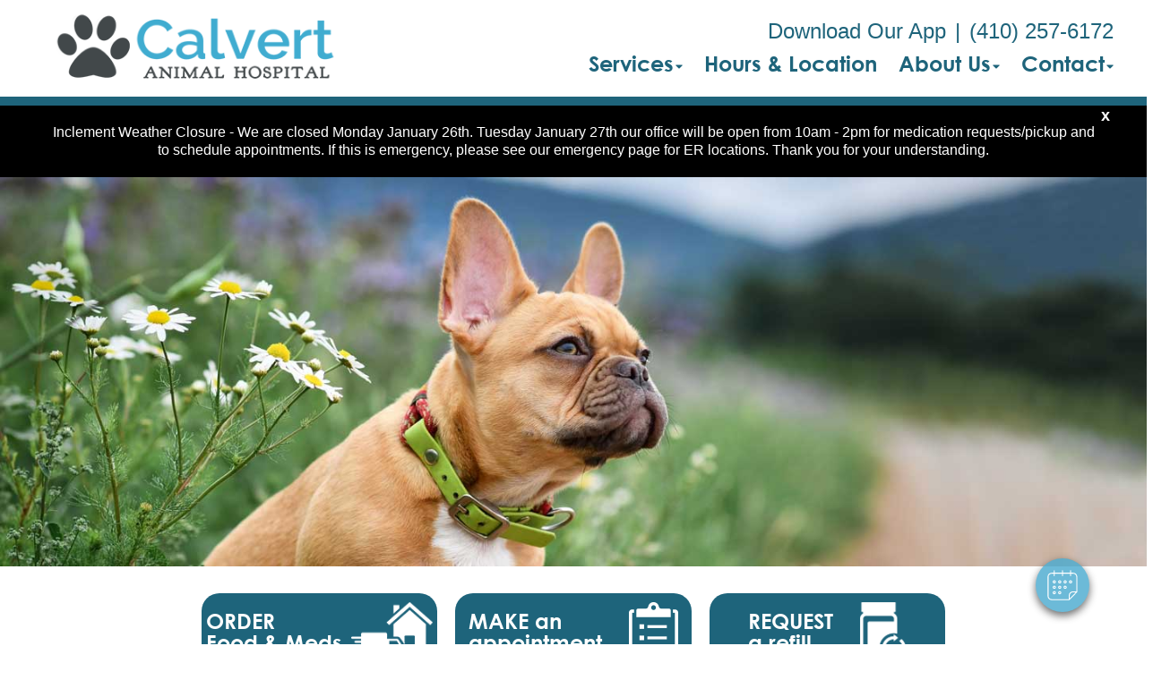

--- FILE ---
content_type: text/html;charset=UTF-8
request_url: https://calvertanimal.com/
body_size: 58230
content:

<!DOCTYPE html>
<html lang="en">
	<head>
        
		<meta charset="utf-8">
		<meta name="viewport" content="width=device-width, initial-scale=1.0">
		<meta http-equiv="content-language" content="en-us">
		

        
        

    		<link href="/css/bootstrap.min.css" rel="stylesheet" type="text/css">
    		<link href="/css/all.min.css" rel="stylesheet" type="text/css">

    		<link href="/css/slick.min.css" rel="stylesheet" type="text/css">
    		<link href="/css/slick-theme.min.css" rel="stylesheet" type="text/css">

    		<link href="/css/hover.min.css" rel="stylesheet" type="text/css">
    		<link href="/css/menu.min.css" rel="stylesheet" type="text/css">
    		<link href="/css/fonts.min.css" rel="stylesheet" type="text/css">
            
                	<link href="/css/style4.min.css?qs=1" rel="stylesheet" type="text/css">
            




            <style>
            a {color: #4b4da0;} a:hover, a:focus {color: #4b4da0;}
            </style>





    		<link href="/css/style4b.min.css?qs=1" rel="stylesheet" type="text/css">
    		<link href="/css/style_bfs.min.css?qs=1" rel="stylesheet" type="text/css">
            


<style>
.t101 a.btn {
    background: #606e71;
    color: #e9eef0;
    border: 2px solid #606e71;
    display: inline-block;
    padding: 10px 21px;
    margin: 0;
    text-align: center;
    font-size: 21px;
    font-weight: 300;
    font-family: 'texta-regular';
    text-transform: none;
    text-decoration: none;
    line-height: 1.1;
    min-width: 120px;
    border-radius: 5px;
}
.t101 a.btn:hover, .t101 a.btn:focus {
    background: #e9eef0;
    color: #606e71;
}
.t102 a.btn {
    background: #6E6C68;
    color: #F1F1F0;
    border: 2px solid #6E6C68;
    display: inline-block;
    padding: 10px 21px;
    margin: 0;
    text-align: center;
    font-size: 21px;
    font-weight: 300;
    font-family: 'texta-regular';
    text-transform: none;
    text-decoration: none;
    line-height: 1.1;
    min-width: 120px;
    border-radius: 5px;
}
.t102 a.btn:hover, .t102 a.btn:focus {
    background: #f1f1f0;
    color: #6E6C68;
}
.t301 a.btn {
    background: #c9c9c1;
    color: #000;
  /*  border: 2px solid #6E6C68; */
    display: inline-block;
    padding: 12px 23px;
    margin: 0;
    text-align: center;
    font-size: 21px;
    font-weight: 300;
    font-family: 'texta-regular';
    text-transform: none;
    text-decoration: none;
    line-height: 1.1;
    min-width: 120px;
    border-radius: 5px;
}
.t301 a.btn:hover, .t301 a.btn:focus {
    background: #A9AD9B;
    color: #000;
}
.t302 a.btn {
    background: #a9afcb;
    color: #000;
  /*  border: 2px solid #6E6C68; */
    display: inline-block;
    padding: 12px 23px;
    margin: 0;
    text-align: center;
    font-size: 21px;
    font-weight: 300;
    font-family: 'texta-regular';
    text-transform: none;
    text-decoration: none;
    line-height: 1.1;
    min-width: 120px;
    border-radius: 5px;
}
.t302 a.btn:hover, .t302 a.btn:focus {
    background: #9798af;
    color: #000;
}
.t302 .footer_btn a {
    color: #000 !important;
}
.t302 .footer_btn a:hover, .t302 .footer_btn a:focus {
    color: #000 !important;
}
.t302 .box_total h3 {
    color: #000;
}
.t303 a.btn {
    background: #b1ccc7;
    color: #000;
  /*  border: 2px solid #6E6C68; */
    display: inline-block;
    padding: 12px 23px;
    margin: 0;
    text-align: center;
    font-size: 21px;
    font-weight: 300;
    font-family: 'texta-regular';
    text-transform: none;
    text-decoration: none;
    line-height: 1.1;
    min-width: 120px;
    border-radius: 5px;
}
.t303 a.btn:hover, .t303 a.btn:focus {
    background: #c8c7c0;
    color: #000;
}
</style>

        
            <link rel="stylesheet" href="/css/owl.carousel.min.css">
            <link rel="stylesheet" href="/css/owl.theme.default.min.css">
            <link href="/css/custom.css" rel="stylesheet" type="text/css" />
        
        <style>
        .customSlide .carousel-indicators {
            z-index: 10;
        }
        </style>

        <style>.grecaptcha-badge {opacity:0 !important; display:none !important}</style>
        <script src="https://www.google.com/recaptcha/api.js?render=6LejsqUlAAAAADgzqcxXyw_b_kujVBigwE1eWkN_"></script>


<style>
a:focus{outline-color:black;outline-style:dashed; outline-width:3px;outline-offset:2px;-moz-outline-radius:4px;}/*!sc*/

div:focus, img:focus, select:focus, button:focus {
  outline-color:black !important;
  outline-style:dashed !important;
  outline-width:3px !important;
  outline-offset:2px !important;
  -moz-outline-radius:4px !important;
  }
  /*!sc*/


.carousel-control-prev:focus{outline-color:black;outline-style:dashed; outline-width:3px;outline-offset:2px;-moz-outline-radius:4px;}
.carousel-control-next:focus{outline-color:black;outline-style:dashed; outline-width:3px;outline-offset:2px;-moz-outline-radius:4px;}

.carousel-control-prev:focus:not(:focus-visible) {
    outline: none;
    }
.carousel-control-next:focus:not(:focus-visible) {
    outline: none;
    }

d-block.img:focus{outline-color:inherit;outline-style:dashed;		outline-width:5px;outline-offset:-5px;-moz-outline-radius:4px;}/*!sc*/



</style>

     
<style>
 
.w_index #fdw ul li a, .clicki_here a, .t401 .social_media li a, .t401 .social_media li a:hover, .t401 .social_media li a:focus, .t401 .social_media_footer li a:hover, .t401 .social_media_footer li a:hover {
    color: #1E647B !important;
}

.t401 .ph_number a, .t401 .ph_number a:hover, .t401 .ph_number a:focus {
    color: #1E647B;
}

.t401 .clDivider {
   color: #1E647B;
}

.t401 .about_content a, .t401 .blog_list_content a, .t401 .service_content a, .t401 .news_content a {
    color: #1E647B;
}
.t401 .about_content a:hover, .t401 .about_content a:focus, .t401 .blog_list_content a:hover, .t401 .blog_list_content a:focus, .t401 .service_content a:hover, .t401 .service_content a:focus, .t401 .news_content a:hover, .t401 .news_content a:focus {
    color: #1E647B;
}


h1 {
    color: #1E647B;
}

h2 {
    color: #1E647B;
}

 .t401 .about_content h1 {
    color: #1E647B;
}


.t401 .modal a {
    color: #1E647B;
    text-decoration: underline;
}
.t401 .modal a:hover, .t401 .modal a:focus {
    color: #1E647B;
}


.t401 .map_content a, .t401 .bottom_text a {
    color: #1E647B;
}
.t401 .map_content a:hover, .t401 .map_content a:focus, .t401 .bottom_text a:hover, .t401 .bottom_text a:focus {
    color: #1E647B;
}
.service_content h2, .news_content h2, .bottom_text h2, .service_content h2 a, .news_content h2 a, .bottom_text h2 a {
    color: #1E647B;
}

.secondary401 .page-title h2, .secondary401 .news_content h2, .secondary401 .news_content h2 a, .secondary401 .news_content h2 a:hover, .secondary401 .news_content h2 a:focus, .secondary401 .service_content h2, .secondary401 .service_content h2 a, .secondary401 .service_content h2 a:hover, .secondary401 .service_content h2 a:focus, .secondary401 .bio_details h2, .secondary401 h2.blog-title, .secondary401 h2.blog-title a, .secondary401 h2.blog-title a:hover, .secondary401 h2.blog-title a:focus, .secondary401 h2.location_details_title, .secondary401 .blog_listing h2.blog-title a {
    color: #1E647B;
}

.t401 h1, .secondary401 .page-title h1, .secondary401 h1.new_details_hd {
  color: #1E647B;
}

.midSection .map_content span p a, .midSection .map_content span p a:hover {
    color: #1E647B;
}

.t401 .midSection a, .t401 .page-title a {
    color: #1E647B;
}
.team_details h3 a {
    color: #1E647B;
}
.box_total {
    background-color: #1E647B;
}
.t401 .footer_btn a {
    color: #1E647B !important;
    background-color: #D2DADA;
}
.t401 .footer_btn a:hover, .t401 .footer_btn a:focus  {
    color: #D2DADA !important;
    background-color: #1E647B !important;
}


.t401 .slick-dots li.slick-active {
    background-color: #1E647B !important;
}
.headerClass401 {
    border-bottom-color: #1E647B;
}
.mobile_header {
    border-bottom-color: #1E647B
}

.t401 .card .card-header .btn p, .t401 .card .btn .icon {
    color: #1E647B;
}
.t401 .card .btn {
    border-color: #1E647B;
}


.t401 a.btn {
    background: #1E647B;
    color: #D2DADA;
    display: inline-block;
    padding: 12px 23px;
    margin: 0;
    text-align: center;
    font-size: 21px;
    font-weight: 300;
    font-family: 'texta-regular';
    text-transform: none;
    text-decoration: none;
    line-height: 1.1;
    min-width: 120px;
    border-radius: 5px;
}
.t401 a.btn:hover, .t303 a.btn:focus {
    background: #D2DADA;
    color: #1E647B;
}




/* alt */
.t401 .footer_one p, .t401 .social_media_footer li a  {
   color: #D2DADA
}
.t401 .map_section {
    background-color: #D2DADA !important;
}




/* /alt */
</style>

<link rel="canonical" href="/index" />

        <style>
        
        .singleslider .slick-prev {
            background-image: url(/images/arrow_left4.png);
        }
        .singleslider .slick-next {
            background-image: url(/images/arrow_right4.png);
        }
        
        </style>
        <div id="vetstoria-fw-btn-container" data-mode="html5" data-domain="us.vetstoria.com" data-site-hash="655f22e3c1fbb"></div>
<script src="https://us.vetstoria.com/js/oabp-widget-floating-button.min.js"></script><!-- Global site tag (gtag.js) - Google Analytics -->
<script async src="https://www.googletagmanager.com/gtag/js?id=G-BTJ0YK8E9X"></script>
<script>
  window.dataLayer = window.dataLayer || [];
  function gtag(){dataLayer.push(arguments);}
  gtag('js', new Date());

  gtag('config', 'G-BTJ0YK8E9X');
</script> <link rel="icon" href="/uploads/SiteAssets/593/images/favicon/favicon-16.png" sizes="16x16"> <link rel="icon" href="/uploads/SiteAssets/593/images/favicon/favicon-32.png" sizes="32x32"> <link rel="icon" href="/uploads/SiteAssets/593/images/favicon/favicon-96.png" sizes="96x96"> <link rel="icon" href="/uploads/SiteAssets/593/images/favicon/favicon-128.png" sizes="128x128"> <link rel="icon" href="/uploads/SiteAssets/593/images/favicon/favicon-196.png" sizes="196x196"> <link rel="apple-touch-icon" href="/uploads/SiteAssets/593/images/favicon/favicon-57.png" sizes="57x57"> <link rel="apple-touch-icon" href="/uploads/SiteAssets/593/images/favicon/favicon-60.png" sizes="60x60"> <link rel="apple-touch-icon" href="/uploads/SiteAssets/593/images/favicon/favicon-72.png" sizes="72x72"> <link rel="apple-touch-icon" href="/uploads/SiteAssets/593/images/favicon/favicon-76.png" sizes="76x76"> <link rel="apple-touch-icon" href="/uploads/SiteAssets/593/images/favicon/favicon-114.png" sizes="114x114"> <link rel="apple-touch-icon" href="/uploads/SiteAssets/593/images/favicon/favicon-120.png" sizes="120x120"> <link rel="apple-touch-icon" href="/uploads/SiteAssets/593/images/favicon/favicon-144.png" sizes="144x144"> <link rel="apple-touch-icon" href="/uploads/SiteAssets/593/images/favicon/favicon-152.png" sizes="152x152"> <link rel="apple-touch-icon" href="/uploads/SiteAssets/593/images/favicon/favicon-167.png" sizes="167x167"> <link rel="apple-touch-icon" href="/uploads/SiteAssets/593/images/favicon/favicon-180.png" sizes="180x180"> <link rel="apple-touch-icon" href="/uploads/SiteAssets/593/images/favicon/favicon-1024.png" sizes="1024x1024"> 
<script>
var Core = {};
Core.getElementsByClass = function(theClass) {
    var elementArray = [];
    if (document.all)
    {
    elementArray = document.all;
    }
    else
    {
    elementArray = document.getElementsByTagName("*");
    }
    var matchedArray = [];
    var pattern = new RegExp("(^| )" + theClass + "( |$)");
    for (var i = 0; i < elementArray.length; i++)
    {
    if (pattern.test(elementArray[i].className))
    {
      matchedArray[matchedArray.length] = elementArray[i];
    }
    }
    return matchedArray;
};

function hideClass(classObj) {
    var list = Core.getElementsByClass(classObj);
    for (var i = 0; i < list.length; i++) {
    list[i].style.display = 'none';
    }
}
</script>
<script src="https://apps.vetcor.com/assets/tracker.min.js" type="text/javascript"></script>

<script>
               ppv.public.init(document.referrer);
</script>

	<link rel="skycanonicalx" href="https://calvertanimal.com" /><title>Calvert Animal Hospital | Owings veterinarians</title><meta name="keywords" content="Calvert Animal Hospital, Owings veterinarians, dogs, cats, pocket pets, and exotics"><meta name="description" content="Calvert Animal Hospital in Owings is a full-service animal hospital for dogs, cats, pocket pets, and exotics since 1976. Your pet’s health and well being is very important to our veterinarians and staff - we take every step to give your pet the best possible care."><style>.navbannerWrapCache{display:block !important}</style></head>
	<body class="t401">


        

<style>
.skip-content-button {
    font-size: 1.066667em;
    overflow: hidden;
    position: absolute;
    text-align: left;
	background-color:#fff;
	color: #000;
	z-index:99999;
    left: -1000px;
	top:0px;
}
</style>
<a href="#mainContent" class="skip-content-button" data-skip-content="" id="scb"
onfocus="this.style.left='0px';this.style.color = 'black';"
onblur="this.style.left='-1000px';this.style.color = 'white';"
>Skip to Main Content</a>
<a href="#mainFooter" class="skip-content-button" data-skip-content="" id="scbf"
onfocus="this.style.left='0px';this.style.color = 'black';"
onblur="this.style.left='-1000px';this.style.color = 'white';"
>Skip to Footer</a>



		<!--header start-->

        







<header class="inner_header_section w_index headerClass401">
			<div class="container no_padding">
				<div class="row align-items-center aicStretch">
                
					<div class="col-lg-3 col-md-3 logoSide header_logo_image">
						<div class="inner_logo">
							<img role="button" tabindex="0" style="cursor:pointer" onclick="window.location='/';" src="/uploads/SiteAssets/593/images/calvert-animal-hospital-112.png" alt="Link to Homepage of Calvert Animal Hospital" width="100%" class="img-responsive">
						</div>
					</div>
					<div class="col-lg-9 col-md-9 res_header_two">
                        <div class="rightHeaderWrap">
                            
        						    <span class="ph_number">
                                        
                    							<a href="https://app.petdesk.com/sign-up/calvert-animal-hospital/8183ff76-d27e-42f6-a9f4-ac41f218dfc1" target="_blank" aria-label="New window to Download Our App">Download Our App</a><span class="clDivider">|</span><a href="tel:(410) 257-6172" aria-label="The phone number is (410) 257-6172">(410) 257-6172</a> 
                                    </span>
                                
    						<div id="fdw">
                                <nav class="desktop_navigation">
                                    <ul>
                                        

<script>

$(document).keyup(function(e) {
     if (e.keyCode == 27) { // escape key maps to keycode `27`

	  
                if(document.getElementById('submenu1').style.display!='none'){
                	document.getElementById('submenu1').style.display='none';
                	document.getElementById('submenu1title"').setAttribute('aria-expanded', false);
			document.getElementById('submenu1title"').focus();
                  }

        


    }
});
</script>

<style>
:focus:not(:focus-visible) {
    outline: none;
    }

.desktop_navigation .fa-caret-down {
    font-size: 16px;
    padding-left:2px;
}
.main_navigation .fa-caret-down {
    display: none;
}


</style>

    
                <li><a href="javascript:void(0);" id="submenu1title" role="button" aria-haspopup="true" aria-expanded="false" aria-controls="submenu1"
				onclick="
                if(document.getElementById('submenu1').style.display=='none'){
                    hideClass('sub_menu');
                	$('#submenu1').slideToggle(150);
                	document.getElementById('submenu1title').setAttribute('aria-expanded', true);
                  } else {
                	$('#submenu1').slideToggle(150);
                	document.getElementById('submenu1title').setAttribute('aria-expanded', false);
                  }
				"
                >Services<i class="fa fa-caret-down"></i></a>
                    <ul style="display: none;" class="sub_menu" id="submenu1">
                    	    <li><a href="/services">All Services</a></li>
                        
                    	    <li><a href="/services/vet-care" >Cat & Dog Care</a></li>
                        
                    	    <li><a href="/services/small-animal-vet" >Pocket Pet Care </a></li>
                        
                    	    <li><a href="/services/exotic-vet" >Exotic Pet Care</a></li>
                        
                    	    <li><a href="/services/pet-diagnostics" >Diagnostics</a></li>
                        
                    	    <li><a href="/services/pet-laser-therapy" >Pet Laser Therapy</a></li>
                        
                    	    <li><a href="/services/pet-dentist" >Pet Dental Care</a></li>
                        
                    	    <li><a href="/services/vet-surgery" >Surgical Procedures</a></li>
                        
                    	    <li><a href="/services/pet-microchipping" >Pet Microchipping</a></li>
                        
                    	    <li><a href="/services/end-of-life-pet-care" >End of Life Pet Care</a></li>
                        
                    	    <li><a href="/services/pet-health-certificates" >Pet Health Certificates</a></li>
                        
                    	    <li><a href="/services/pet-products" >Pharmacy & Pet Products</a></li>
                        
                    	    <li><a href="/services/emergency-vet"  onfocus="document.getElementById('submenu1close').style.display='block';">Pet Emergencies</a></li>
                        
                	    <li style="display:none" id="submenu1close"><a href="javascript:void(0);"
                	    onclick="
                	    document.getElementById('submenu1').style.display='none';
                	    document.getElementById('submenu1title').setAttribute('aria-expanded', false);
                	    document.getElementById('submenu1title').focus();
                	    ">Close</a></li>
                    </ul>
                </li>
            
            <li>
                
                    <a href="/location">Hours & Location</a>
                
            </li>
        
            <li>
                
                    <a href="javascript:void(0);" id="submenu4title" role="button" aria-haspopup="true" aria-expanded="false" aria-controls="submenu4"
        				onclick="
                        if(document.getElementById('submenu4').style.display=='none'){
                            hideClass('sub_menu');
                        	$('#submenu4').slideToggle(150);
                        	document.getElementById('submenu4title').setAttribute('aria-expanded', true);
                          } else {
                        	$('#submenu4').slideToggle(150);
                        	document.getElementById('submenu4title').setAttribute('aria-expanded', false);
                          }
        				"
                        >About Us<i class="fa fa-caret-down"></i></a>
                
                    <ul style="display: none;" class="sub_menu" id="submenu4">
                        
                    	<li><a href="/animal-hospital" >Our Practice</a></li>
                        
                    	<li><a href="/veterinarians" >Meet the Team</a></li>
                        
                    	<li><a href="/news" >News & Articles</a></li>
                        
                    	<li><a href="/careers" >Careers</a></li>
                        
                    	<li><a href="/policies" >Policies & Payments</a></li>
                        
                    	<li><a href="/reviews" >Reviews</a></li>
                        
                    	<li><a href="/virtual-tour" onfocus="document.getElementById('submenu4close').style.display='block';">Virtual Tour</a></li>
                        
                    	    <li style="display:none" id="submenu4close"><a href="javascript:void(0);"
                    	    onclick="
                    	    document.getElementById('submenu4').style.display='none';
                    	    document.getElementById('submenu4title').setAttribute('aria-expanded', false);
                    	    document.getElementById('submenu4title').focus();
                    	    ">Close</a></li>
                    </ul>
                
            </li>
        
            <li>
                
                    <a href="javascript:void(0);" id="submenu18title" role="button" aria-haspopup="true" aria-expanded="false" aria-controls="submenu18"
        				onclick="
                        if(document.getElementById('submenu18').style.display=='none'){
                            hideClass('sub_menu');
                        	$('#submenu18').slideToggle(150);
                        	document.getElementById('submenu18title').setAttribute('aria-expanded', true);
                          } else {
                        	$('#submenu18').slideToggle(150);
                        	document.getElementById('submenu18title').setAttribute('aria-expanded', false);
                          }
        				"
                        >Contact<i class="fa fa-caret-down"></i></a>
                
                    <ul style="display: none;" class="sub_menu sub_menuLast" id="submenu18">
                        <li><a href="/contact">Contact</a></li> 
                    	<li><a href="/appointment" >Book an Appointment</a></li>
                        
                    	<li><a href="/refills" onfocus="document.getElementById('submenu18close').style.display='block';">Refill Request</a></li>
                        
                    	    <li style="display:none" id="submenu18close"><a href="javascript:void(0);"
                    	    onclick="
                    	    document.getElementById('submenu18').style.display='none';
                    	    document.getElementById('submenu18title').setAttribute('aria-expanded', false);
                    	    document.getElementById('submenu18title').focus();
                    	    ">Close</a></li>
                    </ul>
                
            </li>
        
                                    </ul>
                                </nav>
        					</div><!-- end fdw -->
                        </div><!-- end rightHeaderWrap -->
					</div>
                 <!-- / if else homepage -->
				</div>
			</div>
  <!-- navbanner -->
    
  <!-- /navbanner -->

		</header>

  <!-- navbanner -->
    <style>




.navbannerWrap {
    background-color: black;
    color:white !important;
    text-align:center;
    padding: 20px 0;
    
}
.navbannerWrap p, .navbannerWrap a {
    color:white;
}
.navbannerWrap p:last-child {
    color:white;
    margin-bottom:0;
    padding-bottom:0;
}
.navbannerWrapMobile {
    display:none;
}
@media screen and (max-width: 991px) {
    .navbannerWrap {
        display:none;
    }
    .navbannerWrapMobile {
        display:block;
    }
}


</style>
     
<div class="navbannerWrapCache">
<div id="navbannerWrap" class="navbannerWrap">
    <div class="container" style="position:relative;">
    <div style="position:absolute;right:4px;top:-20px;"><a href="javascript:void(0)" style="color:white;text-decoration:none;font-size:18px;font-weight: bold;font-family: arial;" onclick="document.getElementById('navbannerWrap').style.display='none';document.getElementById('navbannerWrapMobile').style.display='none'">x</a></div>
    Inclement Weather Closure - We are closed Monday January 26th. Tuesday January 27th our office will be open from 10am - 2pm for medication requests/pickup and to schedule appointments. If this is emergency, please see our emergency page for ER locations. Thank you for your understanding. 
    </div>
</div>
</div>
<!-- navbannerExists -->


  <!-- /navbanner -->

		<!--Mobile Header-->
			<div class="mobile_header">
				<div class="top-header">
					<div class="logo">
						<a href="/"><img src="/uploads/SiteAssets/593/images/calvert-animal-hospital-112.png" alt="Calvert Animal Hospital" class="img-responsive"></a>
					</div>

					<div id="fdwMob">
						<button class="responsive_nav radius3" aria-label="Expand Menu">
							<div class="toggle-btn type1"></div>
						</button>
                        <style>
                        #fdw nav ul .multiLocMobileNav {
                            line-height:1;
                            padding: 10px 0;
                        }
                        #fdw nav ul .multiLocMobileNav a{
                            line-height:1;
                        }
                        #fdwMob nav ul .multiLocMobileNav {
                            line-height:1;
                            padding: 10px 0;
                        }
                        #fdwMob nav ul .multiLocMobileNav a{
                            line-height:1;
                        }


                        </style>
                        <nav class="main_navigation">
                        
                            <ul>
                                
                                    <li><a href="https://app.petdesk.com/sign-up/calvert-animal-hospital/8183ff76-d27e-42f6-a9f4-ac41f218dfc1" target="_blank" aria-label="New window to Download Our App">Download Our App</a></li>
                                
	                            <li><a href="tel:(410) 257-6172">(410) 257-6172</a></li>
                                

<script>

$(document).keyup(function(e) {
     if (e.keyCode == 27) { // escape key maps to keycode `27`

	  
                if(document.getElementById('submenu1M').style.display!='none'){
                	document.getElementById('submenu1M').style.display='none';
                	document.getElementById('submenu1Mtitle"').setAttribute('aria-expanded', false);
			document.getElementById('submenu1Mtitle"').focus();
                  }

        


    }
});
</script>

<style>
:focus:not(:focus-visible) {
    outline: none;
    }

.desktop_navigation .fa-caret-down {
    font-size: 16px;
    padding-left:2px;
}
.main_navigation .fa-caret-down {
    display: none;
}


</style>

    
                <li><a href="javascript:void(0);" id="submenu1Mtitle" role="button" aria-haspopup="true" aria-expanded="false" aria-controls="submenu1M"
				onclick="
                if(document.getElementById('submenu1M').style.display=='none'){
                    hideClass('sub_menu');
                	$('#submenu1M').slideToggle(150);
                	document.getElementById('submenu1Mtitle').setAttribute('aria-expanded', true);
                  } else {
                	$('#submenu1M').slideToggle(150);
                	document.getElementById('submenu1Mtitle').setAttribute('aria-expanded', false);
                  }
				"
                >Services<i class="fa fa-caret-down"></i></a>
                    <ul style="display: none;" class="sub_menu" id="submenu1M">
                    	    <li><a href="/services">All Services</a></li>
                        
                    	    <li><a href="/services/vet-care" >Cat & Dog Care</a></li>
                        
                    	    <li><a href="/services/small-animal-vet" >Pocket Pet Care </a></li>
                        
                    	    <li><a href="/services/exotic-vet" >Exotic Pet Care</a></li>
                        
                    	    <li><a href="/services/pet-diagnostics" >Diagnostics</a></li>
                        
                    	    <li><a href="/services/pet-laser-therapy" >Pet Laser Therapy</a></li>
                        
                    	    <li><a href="/services/pet-dentist" >Pet Dental Care</a></li>
                        
                    	    <li><a href="/services/vet-surgery" >Surgical Procedures</a></li>
                        
                    	    <li><a href="/services/pet-microchipping" >Pet Microchipping</a></li>
                        
                    	    <li><a href="/services/end-of-life-pet-care" >End of Life Pet Care</a></li>
                        
                    	    <li><a href="/services/pet-health-certificates" >Pet Health Certificates</a></li>
                        
                    	    <li><a href="/services/pet-products" >Pharmacy & Pet Products</a></li>
                        
                    	    <li><a href="/services/emergency-vet"  onfocus="document.getElementById('submenu1Mclose').style.display='block';">Pet Emergencies</a></li>
                        
                	    <li style="display:none" id="submenu1Mclose"><a href="javascript:void(0);"
                	    onclick="
                	    document.getElementById('submenu1M').style.display='none';
                	    document.getElementById('submenu1Mtitle').setAttribute('aria-expanded', false);
                	    document.getElementById('submenu1Mtitle').focus();
                	    ">Close</a></li>
                    </ul>
                </li>
            
            <li>
                
                    <a href="/location">Hours & Location</a>
                
            </li>
        
            <li>
                
                    <a href="javascript:void(0);" id="submenu4Mtitle" role="button" aria-haspopup="true" aria-expanded="false" aria-controls="submenu4M"
        				onclick="
                        if(document.getElementById('submenu4M').style.display=='none'){
                            hideClass('sub_menu');
                        	$('#submenu4M').slideToggle(150);
                        	document.getElementById('submenu4Mtitle').setAttribute('aria-expanded', true);
                          } else {
                        	$('#submenu4M').slideToggle(150);
                        	document.getElementById('submenu4Mtitle').setAttribute('aria-expanded', false);
                          }
        				"
                        >About Us<i class="fa fa-caret-down"></i></a>
                
                    <ul style="display: none;" class="sub_menu" id="submenu4M">
                        
                    	<li><a href="/animal-hospital" >Our Practice</a></li>
                        
                    	<li><a href="/veterinarians" >Meet the Team</a></li>
                        
                    	<li><a href="/news" >News & Articles</a></li>
                        
                    	<li><a href="/careers" >Careers</a></li>
                        
                    	<li><a href="/policies" >Policies & Payments</a></li>
                        
                    	<li><a href="/reviews" >Reviews</a></li>
                        
                    	<li><a href="/virtual-tour" onfocus="document.getElementById('submenu4close').style.display='block';">Virtual Tour</a></li>
                        
                    	    <li style="display:none" id="submenu4Mclose"><a href="javascript:void(0);"
                    	    onclick="
                    	    document.getElementById('submenu4M').style.display='none';
                    	    document.getElementById('submenu4Mtitle').setAttribute('aria-expanded', false);
                    	    document.getElementById('submenu4Mtitle').focus();
                    	    ">Close</a></li>
                    </ul>
                
            </li>
        
            <li>
                
                    <a href="javascript:void(0);" id="submenu18Mtitle" role="button" aria-haspopup="true" aria-expanded="false" aria-controls="submenu18M"
        				onclick="
                        if(document.getElementById('submenu18M').style.display=='none'){
                            hideClass('sub_menu');
                        	$('#submenu18M').slideToggle(150);
                        	document.getElementById('submenu18Mtitle').setAttribute('aria-expanded', true);
                          } else {
                        	$('#submenu18M').slideToggle(150);
                        	document.getElementById('submenu18Mtitle').setAttribute('aria-expanded', false);
                          }
        				"
                        >Contact<i class="fa fa-caret-down"></i></a>
                
                    <ul style="display: none;" class="sub_menu sub_menuLast" id="submenu18M">
                        <li><a href="/contact">Contact</a></li> 
                    	<li><a href="/appointment" >Book an Appointment</a></li>
                        
                    	<li><a href="/refills" onfocus="document.getElementById('submenu18close').style.display='block';">Refill Request</a></li>
                        
                    	    <li style="display:none" id="submenu18Mclose"><a href="javascript:void(0);"
                    	    onclick="
                    	    document.getElementById('submenu18M').style.display='none';
                    	    document.getElementById('submenu18Mtitle').setAttribute('aria-expanded', false);
                    	    document.getElementById('submenu18Mtitle').focus();
                    	    ">Close</a></li>
                    </ul>
                
            </li>
        
                            </ul>
                        </nav>
					</div><!-- end fdw -->

				</div>
			</div>
		<!--Mobile Header-->
    <style>




.navbannerWrap {
    background-color: black;
    color:white !important;
    text-align:center;
    padding: 20px 0;
    
}
.navbannerWrap p, .navbannerWrap a {
    color:white;
}
.navbannerWrap p:last-child {
    color:white;
    margin-bottom:0;
    padding-bottom:0;
}
.navbannerWrapMobile {
    display:none;
}
@media screen and (max-width: 991px) {
    .navbannerWrap {
        display:none;
    }
    .navbannerWrapMobile {
        display:block;
    }
}


</style>
     
<div class="navbannerWrapCache">
<div id="navbannerWrapMobile" class="navbannerWrap navbannerWrapMobile">
    <div class="container" style="position:relative;">
    <div style="position:absolute;right:4px;top:-20px;"><a href="javascript:void(0)" style="color:white;text-decoration:none;font-size:18px;font-weight: bold;font-family: arial;" onclick="document.getElementById('navbannerWrap').style.display='none';document.getElementById('navbannerWrapMobile').style.display='none'">x</a></div>
    Inclement Weather Closure - We are closed Monday January 26th. Tuesday January 27th our office will be open from 10am - 2pm for medication requests/pickup and to schedule appointments. If this is emergency, please see our emergency page for ER locations. Thank you for your understanding. 
    </div>
</div>
</div>
<!-- navbannerExists -->



		<!--header end-->


<main>
<div class="midSection" id="mainContent">




<style>




@media only screen and (max-width: 767px) {
.location_map iframe {
    margin-top: 0;
}
.map_section {
    padding-top: 0;
}

}


@media only screen and (max-width: 570px) {
/*.box_content span {
    display: block;
}
.box_content span img {
    float:left;
}
.midSection .box_content span h3 {
    float:left;
    margin-top:8px;
}
.box_total {
    padding-top: 15px;
    padding-bottom: 15px;
}
*/

.map_content {
    margin: 0px 20px;
}
.hoursTable .dow {
    padding-right: 30px;
}


.location_map iframe {
    margin-top: 0;
}
.map_section {
    padding-top: 0;
}


}

@media only screen and (max-width: 420px) {
.hoursTable .dow {
    padding-right: 5px;
}
}

</style>
<style>


/*.logo-section {
    margin-top: 80px;
}  */
.bsCarousel   {
    padding: 0px 0px 0px 0px;
    max-width: 570px;
    float: right;
}
.bsCarousel img {
    border-radius: 12px;
}
.carousel-control-prev {
    left: -45px;
    opacity: 1;
}
.carousel-control-prev-icon {
    background-image: url(../images/arrow_left_301.png);
    width: 49px;
    height: 49px;
}
.carousel-control-next {
    right: -45px;
    opacity: 1;
}
.carousel-control-next-icon {
    background-image: url(../images/arrow_right_301.png);
    width: 49px;
    height: 49px;
}

.carousel-indicators {
  bottom: -55px;
}
.carousel-indicators li {
  width: 10px;
  height: 10px;
  background-color: #ddd;
  border-radius: 100%;
}

.carousel-control-next:hover, .carousel-control-prev:hover, .carousel-control-next:focus, .carousel-control-prev:focus {
    position: absolute;
    top: 0;
    bottom: 0;
    z-index: 1;
    display: -ms-flexbox;
    display: flex;
    -ms-flex-align: center;
    align-items: center;
    -ms-flex-pack: center;
    justify-content: center;
    width: 15%;
    color: #fff;
    text-align: center;
    opacity: .5;
    transition: opacity .15s ease;
}


.carouselCaption {
    position: absolute;
    display:none;
    bottom: 0;
    opacity: 0;
    transition: opacity, 0.2s;
    padding: 4px 10px;
    font-size:13px;
    color: #ffffff;
    background: rgba(150, 150, 150, 0.6);
    border-radius: 0 0 12px 12px;
}

.carousel:hover .carouselCaption {
    opacity: 1;
  display:block;
}

.carousel-item a {
    display: inline;
    text-decoration: none;
    font-size: inherit;
    color: white !important;
}


@media only screen and (max-width: 991px)   {
.bsCarousel {
    max-width: 100%;
    float: none !important;
    margin-top: 45px;
}
.single_slider {
    max-width: 100%;
    float: none !important;
    margin-top: 45px;
}
}

@media only screen and (max-width: 767px) {
.carousel-control-prev {
    left: -25px;
}
.carousel-control-next {
    right: -25px;
}
}

@media only screen and (max-width: 500px) {
.carousel-control-prev {
    left: -10px;
}
.carousel-control-next {
    right: -10px;
}
}


</style>

<img src="/uploads/SiteAssets/593/images/home-hero/frenchie2-1443x490.jpg" width="100%" class="img-responsive" alt="" aria-label=" Banner Image"> 


		<div class="main home_main home_main401">

            




            <section class="three_box three_box_t1 boxCount3">
				<div class="container no_padding">
					<div class="row no-gutters" style="margin-top:5px;">
                        
                        <div class="col-lg-4 col-md-4 col-sm-4 col-xs-12 res_icon">
							<div class="box_total heroBtn1" tabindex="0" role="button" style="cursor:pointer" onclick="window.location='https://calvertanimalhospital.ourvet.com'" onkeypress="if(event.keyCode == 13) window.location='https://calvertanimalhospital.ourvet.com';">
								<div class="box_content">
								<span>
								<h3 class="list_title">ORDER <div>Food&nbsp;&amp;&nbsp;Meds</div></h3>
                                <img src="/images/icons-t1-a-deliv.png" style="margin-left:10px;max-height:67px;" alt="Order Food &amp; Meds" aria-hidden="true" />
                                </span>
								</div>
							</div>
						</div>

        						<div class="col-lg-4 col-md-4 col-sm-4 col-xs-12 res_icon">
        							<div class="box_total heroBtn2" tabindex="0" role="button" style="cursor:pointer" onclick="window.location='/appointment'" onkeypress="if(event.keyCode == 13) window.location='/appointment';">
        								<div class="box_content">
        								<span>
        								<h3 class="list_title">MAKE an <div>appointment</div></h3>
                                        <img src="/images/icons-t1-b.png" alt="Make an Appointment" aria-hidden="true" />
                                      
                                        </span>
        								</div>
        							</div>
        						</div>
                            
                             
        						<div class="col-lg-4 col-md-4 col-sm-4 col-xs-12 res_icon">
        							<div class="box_total heroBtn3" tabindex="0" role="button" style="cursor:pointer" onclick="window.location='/refills'" onkeypress="if(event.keyCode == 13) window.location='/refills';">
        								<div class="box_content">
        								<span>
        								<h3 class="list_title">REQUEST <div>a refill</div></h3>
                                        <img src="/images/icons-t1-c.png" alt="Request a Refill" aria-hidden="true" />
                                    
                                        </span>
        								</div>
        							</div>
        						</div>
                            
					</div>
				</div>
			</section>
            



			<!--section one-->
			<section class="about">
				<div class="container no_padding">
					<div class="row">
						<div class="col-lg-5 col-md-5 responsive_mob">
							<div class="about_content">
                                
                                        <h1>Welcome to Calvert Animal Hospital!</h1>
                                    <p>Calvert Animal Hospital has been proudly serving the people and pets of Calvert County since 1976. We are a full service animal hospital dedicated to providing your pets with <a href="/services/vet-care" title="Veterinary care in Owings">routine</a>, <a href="/services/vet-surgery" title="Owings veterinary surgeons">surgical</a> and <a href="/services/emergency-vet" title="Emergency veterinarian information">emergency care</a>. Your pet&rsquo;s health and well being is very important to us and we will take every step to give your pet the best possible care.</p>

<p><strong>Please call <a href="tel:(410) 257-6172">(410) 257-6172</a> to schedule an appointment for your pet, or&nbsp;<a href="/appointment" title="Request a vet appointment online">book an appointment online</a>. We look forward to meeting you!</strong></p> 
							</div>
						</div>

                        
						<div class="col-lg-7 col-md-7 responsive_mob">




                           



<div style="float:right">

<p role="heading" aria-level="2" id="carouseltitle" class="sr-only" tabindex="0" onfocus='$("#carouselExampleIndicators").carousel("pause");'>Carousel Content with 5 slides</p>


<a style="font-size:14px;color:#6F7378" href="javascript:void(0)" onclick='$("#carouselExampleIndicators").carousel("pause");'
onkeyup='if(event.keyCode == 13){$("#carouselExampleIndicators").carousel("pause");}'
role="button" aria-label="Pause Carousel"><i class="fa fa-pause"></i></a>
&nbsp;
<a style="font-size:14px;color:#6F7378" href="javascript:void(0)"
onkeyup='if(event.keyCode == 13){$("#carouselExampleIndicators").carousel("play");}'
onclick='$("#carouselExampleIndicators").carousel("cycle");' role="button" aria-label="Play Carousel"><i class="fa fa-play"></i></a>
</div>

<div class="clearAll">&nbsp;</div>
<div class="bsCarousel">
	<div id="carouselExampleIndicators" class="carousel slide" data-ride="carousel" data-pause="hover"
	role="complementary" aria-labelledby="carouseltitle" data-keyboard="false">


	  <ol role="tablist" class="carousel-indicators" tabindex="0" aria-label="Carousel navigation Block"
	  onfocus='$("#carouselExampleIndicators").carousel("pause");'
	  >
		
		<li role="tab" tabindex="0" onfocus='$("#carouselExampleIndicators").carousel("pause");'
		onkeyup='if(event.keyCode == 13){$("#carouselExampleIndicators").carousel(0);}'
		data-target="#carouselExampleIndicators" aria-label="Jump to carousel slide 1 of 5"
		data-slide-to="0" class="active"></li>
		
		<li role="tab" tabindex="0" onfocus='$("#carouselExampleIndicators").carousel("pause");'
		onkeyup='if(event.keyCode == 13){$("#carouselExampleIndicators").carousel(1);}'
		data-target="#carouselExampleIndicators" aria-label="Jump to carousel slide 2 of 5"
		data-slide-to="1"></li>
		
		<li role="tab" tabindex="0" onfocus='$("#carouselExampleIndicators").carousel("pause");'
		onkeyup='if(event.keyCode == 13){$("#carouselExampleIndicators").carousel(2);}'
		data-target="#carouselExampleIndicators" aria-label="Jump to carousel slide 3 of 5"
		data-slide-to="2"></li>
		
		<li role="tab" tabindex="0" onfocus='$("#carouselExampleIndicators").carousel("pause");'
		onkeyup='if(event.keyCode == 13){$("#carouselExampleIndicators").carousel(3);}'
		data-target="#carouselExampleIndicators" aria-label="Jump to carousel slide 4 of 5"
		data-slide-to="3"></li>
		
		<li role="tab" tabindex="0" onfocus='$("#carouselExampleIndicators").carousel("pause");'
		onkeyup='if(event.keyCode == 13){$("#carouselExampleIndicators").carousel(4);}'
		data-target="#carouselExampleIndicators" aria-label="Jump to carousel slide 5 of 5"
		data-slide-to="4"></li>
		
	  </ol>


	  <div class="carousel-inner" >
		
		<div class="carousel-item active" >
		  <a href="/appointment" onFocus="$('#carouselExampleIndicators').carousel('pause');" class="carouselslide"><img  class="d-block w-100 carouselslide" src="/uploads/SiteAssets/593/images/home-rotate/online-booking-dog.jpg" alt="Carousel Slide 1: Online Booking Dog"></a> 
		</div>
		
		<div class="carousel-item" >
		  <a href="https://calvertanimalhospital.ourvet.com" onFocus="$('#carouselExampleIndicators').carousel('pause');" class="carouselslide"><img  class="d-block w-100 carouselslide" src="/uploads/SiteAssets/593/images/home-rotate/Website%20Carousel%2001%20(3)%20(2).png" alt="Carousel Slide 2: Shop Our Online Pharmacy!"></a> 
			<div class="carouselCaption" aria-hidden="true" tabindex="-1"><a href="https://calvertanimalhospital.ourvet.com" tabindex="-1">Shop Our Online Pharmacy!</a></div>
		  
		</div>
		
		<div class="carousel-item" >
		  <a href="/services/puppy-kitten-care" onFocus="$('#carouselExampleIndicators').carousel('pause');" class="carouselslide"><img  class="d-block w-100 carouselslide" src="/uploads/SiteAssets/593/images/home-rotate/rotate-puppy.jpg" alt="Carousel Slide 3: Puppy veterinary exams in Owings, MD."></a> 
			<div class="carouselCaption" aria-hidden="true" tabindex="-1"><a href="/services/puppy-kitten-care" tabindex="-1">Puppy veterinary exams in Owings, MD.</a></div>
		  
		</div>
		
		<div class="carousel-item" >
		  <a href="/services/cat-vet" onFocus="$('#carouselExampleIndicators').carousel('pause');" class="carouselslide"><img  class="d-block w-100 carouselslide" src="/uploads/SiteAssets/593/images/home-rotate/rotate-cat.jpg" alt="Carousel Slide 4: Feline wellness visits"></a> 
			<div class="carouselCaption" aria-hidden="true" tabindex="-1"><a href="/services/cat-vet" tabindex="-1">Feline wellness visits</a></div>
		  
		</div>
		
		<div class="carousel-item" >
		  <a href="/services/dog-vet-care" onFocus="$('#carouselExampleIndicators').carousel('pause');" class="carouselslide"><img  class="d-block w-100 carouselslide" src="/uploads/SiteAssets/593/images/home-rotate/rotate-dog.jpg" alt="Carousel Slide 5: Preventative dog veterinary care"></a> 
			<div class="carouselCaption" aria-hidden="true" tabindex="-1"><a href="/services/dog-vet-care" tabindex="-1">Preventative dog veterinary care</a></div>
		  
		</div>
		
	  </div>

 <a class="carousel-control-prev" href="javascript:void(0)"

	  onkeyup="
	  if(event.keyCode == 9){$('#carouselExampleIndicators').carousel('pause');}
	  if(event.keyCode == 13){$('#carouselExampleIndicators').carousel('pause');$('#carouselExampleIndicators').carousel('prev');
	  
	  }"
	  onclick="$('#carouselExampleIndicators').carousel('prev');"
	  role="button" 		data-slide="prev">
		<span class="carousel-control-prev-icon" aria-hidden="true"></span>
		<span class="sr-only">Previous Carousel Slide</span>
	  </a>

	  <a class="carousel-control-next" href="javascript:void(0);" role="button" data-slide="next"
	  onclick="$('#carouselExampleIndicators').carousel('next');"
	  onkeyup="
	  if(event.keyCode == 9){$('#carouselExampleIndicators').carousel('pause');}
	  if(event.keyCode == 13){$('#carouselExampleIndicators').carousel('pause');$('#carouselExampleIndicators').carousel('next');}"
	  >
		<span class="carousel-control-next-icon" aria-hidden="true"></span>
		<span class="sr-only">Next Slide</span>
	  </a>
	</div>
</div>







						</div>
                        
					</div>
				</div>
			</section>
		<!--section one-->





			<!--section_two-->
            
			<section class="secton_two secton_two401" style="background: url('');">
				<div class="container no_padding" style="box-shadow: 2px 7px 18px 0px #adabab; border-radius: 5px; background:#fff; overflow: hidden;">
					<div class="row no-gutters align-items-center">
                    
    						<div class="col-lg-6 col-md-6 fullLink">
                                
                                   <a href="/news/online-booking-and-new-app"><img src="/uploads/SiteAssets/0/images/appointment-request.jpg" class="img-responsive" alt="Now Available: Mobile App & Online Booking" width="100%"></a>
                                
    						</div>
                        <!--  -->
						<div class="col-lg-6 col-md-6">
							<div class="bottom_text">
                                
								<h2>Now Available: Mobile App & Online Booking</h2>
                                We have some exciting new features available at Calvert Animal Hospital! You can now easily schedule appointments directly online via desktop or mobile device for your furry friends. We also have a new mobile app through PetDesk, which we encourage you to download to book appointments, request refills, view and share your pet&#39;s vaccination records, and more.&nbsp; 
                                   <a href="/news/online-booking-and-new-app">Learn More »</a>
                                
							</div>
						</div>
                    
					</div>
				</div>
			</section>
            
		<!--section_two-->




		<!--map section-->
			<section class="map_section">
				<div class="container-fluid no_padding">
					<div class="row no-gutters align-items-center">

                        
    					    <div class="col-lg-6 col-md-6 col-xs-12 responsive_mob gMap">
    							<div class="location_map">
    								<iframe title="Google Map"src="https://www.google.com/maps/embed?pb=!1m18!1m12!1m3!1d3114.579210895901!2d-76.6309357!3d38.681537600000006!2m3!1f0!2f0!3f0!3m2!1i1024!2i768!4f13.1!3m3!1m2!1s0x89b7852f6bbd3613%3A0xa5151435fc06b67!2s1923%20Skinners%20Turn%20Rd%2C%20Owings%2C%20MD%2020736!5e0!3m2!1sen!2sus!4v1653589429688!5m2!1sen!2sus" width="100%" height="500" frameborder="0" style="border:0;" allowfullscreen=""></iframe>
    							</div>
    						</div>
                            

    						<div class="col-lg-6 col-md-6 col-xs-12 responsive_mob location_area location_area401">
    							<div class="map_content skyMap">
                                    
                                    <h3>1923 Skinners Turn Road <br />Owings, MD 20736</h3>
    							   
    								<table class="table_section hoursTable">
                                    
    								  <tr>
    								    <td class="dow"><b role="heading" aria-level="2">Monday:</b></td>
    								    <td>8:00am</td>
    								    <td>&nbsp;- 7:00pm</td>
    								  </tr>
                                    
    								  <tr>
    								    <td class="dow"><b role="heading" aria-level="2">Tuesday:</b></td>
    								    <td>8:00am</td>
    								    <td>&nbsp;- 6:00pm</td>
    								  </tr>
                                    
    								  <tr>
    								    <td class="dow"><b role="heading" aria-level="2">Wednesday:</b></td>
    								    <td>8:00am</td>
    								    <td>&nbsp;- 7:00pm</td>
    								  </tr>
                                    
    								  <tr>
    								    <td class="dow"><b role="heading" aria-level="2">Thursday:</b></td>
    								    <td>8:00am</td>
    								    <td>&nbsp;- 6:00pm</td>
    								  </tr>
                                    
    								  <tr>
    								    <td class="dow"><b role="heading" aria-level="2">Friday:</b></td>
    								    <td>8:00am</td>
    								    <td>&nbsp;- 7:00pm</td>
    								  </tr>
                                    
    								  <tr>
    								    <td class="dow"><b role="heading" aria-level="2">Saturday:</b></td>
    								    <td>8:00am</td>
    								    <td>&nbsp;- 12:00pm</td>
    								  </tr>
                                    
    								  <tr>
    								    <td class="dow"><b role="heading" aria-level="2">Sunday:</b></td>
    								    <td>Closed</td>
    								    <td></td>
    								  </tr>
    								</table>
                                    
    								<span class="except"><p><a href="/services/emergency-vet" title="Find Owings Emergency Veterinarian Services">View emergency pet care information</a> &gt;</p></span>
                                    
    							   <p class="clicki_here"><a href="/location">View our holiday hours and closings</a> &gt;</p>

                                    
    							</div>
    						</div>
                        

					</div>
				</div>
			</section>
		<!--map section-->





        
        		<section class="logo-section">
        				<div class="container">
        					<ul class="logo_list">
                                
        						        <li><a target="_blank" href="https://www.ofa.org/" aria-label="New window link to OFA"><img src="/uploads/SiteAssets/0/images/accreditation/logo-OFA.png" alt="OFA"></a></li>
                                    
        					</ul>
        				</div>
        			</section>
            




		</div>




</div> 
</main>




    <footer>


        <!--footer one-->
    	<section class="footer_one  footerTop401">
    		<div class="container">
    			<div class="row align-items-center">
    				<div class="col-lg-6 col-md-6">
    					<p role="heading" aria-level="3">Calvert Animal Hospital </p>
    				</div>

    				<div class="col-lg-6 col-md-6">
    					<ul class="social_media_footer">
                        <style>
.twitter {
    display: inline-block;
    width: 19px;
    height: 19px;
    background-image: url(/images/logoTwitter.png);
    background-repeat: no-repeat;
    background-size: cover;
    vertical-align: -0.07em;
}
</style>

    <li><a target="_blank" href="https://www.facebook.com/calvertanimal/?ref=hl" aria-label="New window to Facebook"><i aria-hidden="true" class="fab fa-facebook-f"></i></a></li>

    <li><a target="_blank" href="https://www.instagram.com/calvertanimalhospital/" aria-label="New window to Instagram"><i aria-hidden="true" class="fab fa-instagram"></i></a></li>

    					</ul>
    				</div>
    			</div>
    		</div>
    	</section>
        <!--footer one-->
    	<!--footer-->
		<div id="mainFooter" class="footer home_footer footerBottom401">
			<div class="container">
				<div class="row">
                

    					<div class="col-lg-4 col-md-4">
    						<p>
    						1923 Skinners Turn Road <br>
    						Owings, MD 20736
    					</p>
    					<p>
    						phone: (410) 257-6172<br>
                            <a href="mailto:calvertah@yourvetdoc.com">email us</a> 
    					</p>
    					</div>
    					<div class="col-lg-4 col-md-4">
                            <p>Proudly serving the Owings, MD area, including (but not limited to):&nbsp;Dunkirk, Huntingtown, Prince Frederick, Sunderland, and Lusby.</p>
    					</div>

                    







					    <div class="col-lg-4 col-md-4">
						    <div class="footer_btn float-right">
                                

                                    <a aria-label="Link to make an appointment form"  href="/appointment">Make an Appointment</a>
                                
                                    <a aria-label="Link to request a refill form" href="/refills">Request a Refill</a>
                                
						    </div>
					    </div>



					<div class="col-lg-12 col-md-12">
                        <div class="copyright">
                            &copy; 2026 Calvert Animal Hospital. All rights reserved. <a target="_blank" href="/uploads/SiteAssets/0/files/Online-Privacy-Policy-2205.pdf" aria-label="New window to privacy policy pdf">View our Privacy Policy</a>.
                        </div>
					</div>


                
				</div>
			</div>
		</div>
	    <!--Footer-->


        
   		    <script src="/js/jquery-3.4.1.min.js" type="text/javascript"></script>

        
		<script src="/js/bootstrap.min.js" type="text/javascript"></script>

		
		<script src="/js/all.min.js" type="text/javascript"></script>
           
		<script src="/js/slick.min.js" type="text/javascript"></script>
        
        <script>
              
            bsCrsl = 0;
            
        </script>
		<script src="/js/mainADA.min.js" type="text/javascript"></script>



    </footer>


<script src="/js/owl.carousel.js"></script>

<!--   modalContent: 0 --> 

<script>
google.maps.event.addListener(this.map, 'tilesloaded', function() {
  var images = document.querySelectorAll('#gmap_canvas1 img');
  images.forEach(function(image) {
    image.alt = "Google Maps Image";
  });
});
</script>
<!-- cacheTestFlag -->
	</body>
</html>


<!-- cached version -->
        

--- FILE ---
content_type: text/html; charset=utf-8
request_url: https://www.google.com/recaptcha/api2/anchor?ar=1&k=6LejsqUlAAAAADgzqcxXyw_b_kujVBigwE1eWkN_&co=aHR0cHM6Ly9jYWx2ZXJ0YW5pbWFsLmNvbTo0NDM.&hl=en&v=N67nZn4AqZkNcbeMu4prBgzg&size=invisible&anchor-ms=20000&execute-ms=30000&cb=scorwq632a2y
body_size: 48703
content:
<!DOCTYPE HTML><html dir="ltr" lang="en"><head><meta http-equiv="Content-Type" content="text/html; charset=UTF-8">
<meta http-equiv="X-UA-Compatible" content="IE=edge">
<title>reCAPTCHA</title>
<style type="text/css">
/* cyrillic-ext */
@font-face {
  font-family: 'Roboto';
  font-style: normal;
  font-weight: 400;
  font-stretch: 100%;
  src: url(//fonts.gstatic.com/s/roboto/v48/KFO7CnqEu92Fr1ME7kSn66aGLdTylUAMa3GUBHMdazTgWw.woff2) format('woff2');
  unicode-range: U+0460-052F, U+1C80-1C8A, U+20B4, U+2DE0-2DFF, U+A640-A69F, U+FE2E-FE2F;
}
/* cyrillic */
@font-face {
  font-family: 'Roboto';
  font-style: normal;
  font-weight: 400;
  font-stretch: 100%;
  src: url(//fonts.gstatic.com/s/roboto/v48/KFO7CnqEu92Fr1ME7kSn66aGLdTylUAMa3iUBHMdazTgWw.woff2) format('woff2');
  unicode-range: U+0301, U+0400-045F, U+0490-0491, U+04B0-04B1, U+2116;
}
/* greek-ext */
@font-face {
  font-family: 'Roboto';
  font-style: normal;
  font-weight: 400;
  font-stretch: 100%;
  src: url(//fonts.gstatic.com/s/roboto/v48/KFO7CnqEu92Fr1ME7kSn66aGLdTylUAMa3CUBHMdazTgWw.woff2) format('woff2');
  unicode-range: U+1F00-1FFF;
}
/* greek */
@font-face {
  font-family: 'Roboto';
  font-style: normal;
  font-weight: 400;
  font-stretch: 100%;
  src: url(//fonts.gstatic.com/s/roboto/v48/KFO7CnqEu92Fr1ME7kSn66aGLdTylUAMa3-UBHMdazTgWw.woff2) format('woff2');
  unicode-range: U+0370-0377, U+037A-037F, U+0384-038A, U+038C, U+038E-03A1, U+03A3-03FF;
}
/* math */
@font-face {
  font-family: 'Roboto';
  font-style: normal;
  font-weight: 400;
  font-stretch: 100%;
  src: url(//fonts.gstatic.com/s/roboto/v48/KFO7CnqEu92Fr1ME7kSn66aGLdTylUAMawCUBHMdazTgWw.woff2) format('woff2');
  unicode-range: U+0302-0303, U+0305, U+0307-0308, U+0310, U+0312, U+0315, U+031A, U+0326-0327, U+032C, U+032F-0330, U+0332-0333, U+0338, U+033A, U+0346, U+034D, U+0391-03A1, U+03A3-03A9, U+03B1-03C9, U+03D1, U+03D5-03D6, U+03F0-03F1, U+03F4-03F5, U+2016-2017, U+2034-2038, U+203C, U+2040, U+2043, U+2047, U+2050, U+2057, U+205F, U+2070-2071, U+2074-208E, U+2090-209C, U+20D0-20DC, U+20E1, U+20E5-20EF, U+2100-2112, U+2114-2115, U+2117-2121, U+2123-214F, U+2190, U+2192, U+2194-21AE, U+21B0-21E5, U+21F1-21F2, U+21F4-2211, U+2213-2214, U+2216-22FF, U+2308-230B, U+2310, U+2319, U+231C-2321, U+2336-237A, U+237C, U+2395, U+239B-23B7, U+23D0, U+23DC-23E1, U+2474-2475, U+25AF, U+25B3, U+25B7, U+25BD, U+25C1, U+25CA, U+25CC, U+25FB, U+266D-266F, U+27C0-27FF, U+2900-2AFF, U+2B0E-2B11, U+2B30-2B4C, U+2BFE, U+3030, U+FF5B, U+FF5D, U+1D400-1D7FF, U+1EE00-1EEFF;
}
/* symbols */
@font-face {
  font-family: 'Roboto';
  font-style: normal;
  font-weight: 400;
  font-stretch: 100%;
  src: url(//fonts.gstatic.com/s/roboto/v48/KFO7CnqEu92Fr1ME7kSn66aGLdTylUAMaxKUBHMdazTgWw.woff2) format('woff2');
  unicode-range: U+0001-000C, U+000E-001F, U+007F-009F, U+20DD-20E0, U+20E2-20E4, U+2150-218F, U+2190, U+2192, U+2194-2199, U+21AF, U+21E6-21F0, U+21F3, U+2218-2219, U+2299, U+22C4-22C6, U+2300-243F, U+2440-244A, U+2460-24FF, U+25A0-27BF, U+2800-28FF, U+2921-2922, U+2981, U+29BF, U+29EB, U+2B00-2BFF, U+4DC0-4DFF, U+FFF9-FFFB, U+10140-1018E, U+10190-1019C, U+101A0, U+101D0-101FD, U+102E0-102FB, U+10E60-10E7E, U+1D2C0-1D2D3, U+1D2E0-1D37F, U+1F000-1F0FF, U+1F100-1F1AD, U+1F1E6-1F1FF, U+1F30D-1F30F, U+1F315, U+1F31C, U+1F31E, U+1F320-1F32C, U+1F336, U+1F378, U+1F37D, U+1F382, U+1F393-1F39F, U+1F3A7-1F3A8, U+1F3AC-1F3AF, U+1F3C2, U+1F3C4-1F3C6, U+1F3CA-1F3CE, U+1F3D4-1F3E0, U+1F3ED, U+1F3F1-1F3F3, U+1F3F5-1F3F7, U+1F408, U+1F415, U+1F41F, U+1F426, U+1F43F, U+1F441-1F442, U+1F444, U+1F446-1F449, U+1F44C-1F44E, U+1F453, U+1F46A, U+1F47D, U+1F4A3, U+1F4B0, U+1F4B3, U+1F4B9, U+1F4BB, U+1F4BF, U+1F4C8-1F4CB, U+1F4D6, U+1F4DA, U+1F4DF, U+1F4E3-1F4E6, U+1F4EA-1F4ED, U+1F4F7, U+1F4F9-1F4FB, U+1F4FD-1F4FE, U+1F503, U+1F507-1F50B, U+1F50D, U+1F512-1F513, U+1F53E-1F54A, U+1F54F-1F5FA, U+1F610, U+1F650-1F67F, U+1F687, U+1F68D, U+1F691, U+1F694, U+1F698, U+1F6AD, U+1F6B2, U+1F6B9-1F6BA, U+1F6BC, U+1F6C6-1F6CF, U+1F6D3-1F6D7, U+1F6E0-1F6EA, U+1F6F0-1F6F3, U+1F6F7-1F6FC, U+1F700-1F7FF, U+1F800-1F80B, U+1F810-1F847, U+1F850-1F859, U+1F860-1F887, U+1F890-1F8AD, U+1F8B0-1F8BB, U+1F8C0-1F8C1, U+1F900-1F90B, U+1F93B, U+1F946, U+1F984, U+1F996, U+1F9E9, U+1FA00-1FA6F, U+1FA70-1FA7C, U+1FA80-1FA89, U+1FA8F-1FAC6, U+1FACE-1FADC, U+1FADF-1FAE9, U+1FAF0-1FAF8, U+1FB00-1FBFF;
}
/* vietnamese */
@font-face {
  font-family: 'Roboto';
  font-style: normal;
  font-weight: 400;
  font-stretch: 100%;
  src: url(//fonts.gstatic.com/s/roboto/v48/KFO7CnqEu92Fr1ME7kSn66aGLdTylUAMa3OUBHMdazTgWw.woff2) format('woff2');
  unicode-range: U+0102-0103, U+0110-0111, U+0128-0129, U+0168-0169, U+01A0-01A1, U+01AF-01B0, U+0300-0301, U+0303-0304, U+0308-0309, U+0323, U+0329, U+1EA0-1EF9, U+20AB;
}
/* latin-ext */
@font-face {
  font-family: 'Roboto';
  font-style: normal;
  font-weight: 400;
  font-stretch: 100%;
  src: url(//fonts.gstatic.com/s/roboto/v48/KFO7CnqEu92Fr1ME7kSn66aGLdTylUAMa3KUBHMdazTgWw.woff2) format('woff2');
  unicode-range: U+0100-02BA, U+02BD-02C5, U+02C7-02CC, U+02CE-02D7, U+02DD-02FF, U+0304, U+0308, U+0329, U+1D00-1DBF, U+1E00-1E9F, U+1EF2-1EFF, U+2020, U+20A0-20AB, U+20AD-20C0, U+2113, U+2C60-2C7F, U+A720-A7FF;
}
/* latin */
@font-face {
  font-family: 'Roboto';
  font-style: normal;
  font-weight: 400;
  font-stretch: 100%;
  src: url(//fonts.gstatic.com/s/roboto/v48/KFO7CnqEu92Fr1ME7kSn66aGLdTylUAMa3yUBHMdazQ.woff2) format('woff2');
  unicode-range: U+0000-00FF, U+0131, U+0152-0153, U+02BB-02BC, U+02C6, U+02DA, U+02DC, U+0304, U+0308, U+0329, U+2000-206F, U+20AC, U+2122, U+2191, U+2193, U+2212, U+2215, U+FEFF, U+FFFD;
}
/* cyrillic-ext */
@font-face {
  font-family: 'Roboto';
  font-style: normal;
  font-weight: 500;
  font-stretch: 100%;
  src: url(//fonts.gstatic.com/s/roboto/v48/KFO7CnqEu92Fr1ME7kSn66aGLdTylUAMa3GUBHMdazTgWw.woff2) format('woff2');
  unicode-range: U+0460-052F, U+1C80-1C8A, U+20B4, U+2DE0-2DFF, U+A640-A69F, U+FE2E-FE2F;
}
/* cyrillic */
@font-face {
  font-family: 'Roboto';
  font-style: normal;
  font-weight: 500;
  font-stretch: 100%;
  src: url(//fonts.gstatic.com/s/roboto/v48/KFO7CnqEu92Fr1ME7kSn66aGLdTylUAMa3iUBHMdazTgWw.woff2) format('woff2');
  unicode-range: U+0301, U+0400-045F, U+0490-0491, U+04B0-04B1, U+2116;
}
/* greek-ext */
@font-face {
  font-family: 'Roboto';
  font-style: normal;
  font-weight: 500;
  font-stretch: 100%;
  src: url(//fonts.gstatic.com/s/roboto/v48/KFO7CnqEu92Fr1ME7kSn66aGLdTylUAMa3CUBHMdazTgWw.woff2) format('woff2');
  unicode-range: U+1F00-1FFF;
}
/* greek */
@font-face {
  font-family: 'Roboto';
  font-style: normal;
  font-weight: 500;
  font-stretch: 100%;
  src: url(//fonts.gstatic.com/s/roboto/v48/KFO7CnqEu92Fr1ME7kSn66aGLdTylUAMa3-UBHMdazTgWw.woff2) format('woff2');
  unicode-range: U+0370-0377, U+037A-037F, U+0384-038A, U+038C, U+038E-03A1, U+03A3-03FF;
}
/* math */
@font-face {
  font-family: 'Roboto';
  font-style: normal;
  font-weight: 500;
  font-stretch: 100%;
  src: url(//fonts.gstatic.com/s/roboto/v48/KFO7CnqEu92Fr1ME7kSn66aGLdTylUAMawCUBHMdazTgWw.woff2) format('woff2');
  unicode-range: U+0302-0303, U+0305, U+0307-0308, U+0310, U+0312, U+0315, U+031A, U+0326-0327, U+032C, U+032F-0330, U+0332-0333, U+0338, U+033A, U+0346, U+034D, U+0391-03A1, U+03A3-03A9, U+03B1-03C9, U+03D1, U+03D5-03D6, U+03F0-03F1, U+03F4-03F5, U+2016-2017, U+2034-2038, U+203C, U+2040, U+2043, U+2047, U+2050, U+2057, U+205F, U+2070-2071, U+2074-208E, U+2090-209C, U+20D0-20DC, U+20E1, U+20E5-20EF, U+2100-2112, U+2114-2115, U+2117-2121, U+2123-214F, U+2190, U+2192, U+2194-21AE, U+21B0-21E5, U+21F1-21F2, U+21F4-2211, U+2213-2214, U+2216-22FF, U+2308-230B, U+2310, U+2319, U+231C-2321, U+2336-237A, U+237C, U+2395, U+239B-23B7, U+23D0, U+23DC-23E1, U+2474-2475, U+25AF, U+25B3, U+25B7, U+25BD, U+25C1, U+25CA, U+25CC, U+25FB, U+266D-266F, U+27C0-27FF, U+2900-2AFF, U+2B0E-2B11, U+2B30-2B4C, U+2BFE, U+3030, U+FF5B, U+FF5D, U+1D400-1D7FF, U+1EE00-1EEFF;
}
/* symbols */
@font-face {
  font-family: 'Roboto';
  font-style: normal;
  font-weight: 500;
  font-stretch: 100%;
  src: url(//fonts.gstatic.com/s/roboto/v48/KFO7CnqEu92Fr1ME7kSn66aGLdTylUAMaxKUBHMdazTgWw.woff2) format('woff2');
  unicode-range: U+0001-000C, U+000E-001F, U+007F-009F, U+20DD-20E0, U+20E2-20E4, U+2150-218F, U+2190, U+2192, U+2194-2199, U+21AF, U+21E6-21F0, U+21F3, U+2218-2219, U+2299, U+22C4-22C6, U+2300-243F, U+2440-244A, U+2460-24FF, U+25A0-27BF, U+2800-28FF, U+2921-2922, U+2981, U+29BF, U+29EB, U+2B00-2BFF, U+4DC0-4DFF, U+FFF9-FFFB, U+10140-1018E, U+10190-1019C, U+101A0, U+101D0-101FD, U+102E0-102FB, U+10E60-10E7E, U+1D2C0-1D2D3, U+1D2E0-1D37F, U+1F000-1F0FF, U+1F100-1F1AD, U+1F1E6-1F1FF, U+1F30D-1F30F, U+1F315, U+1F31C, U+1F31E, U+1F320-1F32C, U+1F336, U+1F378, U+1F37D, U+1F382, U+1F393-1F39F, U+1F3A7-1F3A8, U+1F3AC-1F3AF, U+1F3C2, U+1F3C4-1F3C6, U+1F3CA-1F3CE, U+1F3D4-1F3E0, U+1F3ED, U+1F3F1-1F3F3, U+1F3F5-1F3F7, U+1F408, U+1F415, U+1F41F, U+1F426, U+1F43F, U+1F441-1F442, U+1F444, U+1F446-1F449, U+1F44C-1F44E, U+1F453, U+1F46A, U+1F47D, U+1F4A3, U+1F4B0, U+1F4B3, U+1F4B9, U+1F4BB, U+1F4BF, U+1F4C8-1F4CB, U+1F4D6, U+1F4DA, U+1F4DF, U+1F4E3-1F4E6, U+1F4EA-1F4ED, U+1F4F7, U+1F4F9-1F4FB, U+1F4FD-1F4FE, U+1F503, U+1F507-1F50B, U+1F50D, U+1F512-1F513, U+1F53E-1F54A, U+1F54F-1F5FA, U+1F610, U+1F650-1F67F, U+1F687, U+1F68D, U+1F691, U+1F694, U+1F698, U+1F6AD, U+1F6B2, U+1F6B9-1F6BA, U+1F6BC, U+1F6C6-1F6CF, U+1F6D3-1F6D7, U+1F6E0-1F6EA, U+1F6F0-1F6F3, U+1F6F7-1F6FC, U+1F700-1F7FF, U+1F800-1F80B, U+1F810-1F847, U+1F850-1F859, U+1F860-1F887, U+1F890-1F8AD, U+1F8B0-1F8BB, U+1F8C0-1F8C1, U+1F900-1F90B, U+1F93B, U+1F946, U+1F984, U+1F996, U+1F9E9, U+1FA00-1FA6F, U+1FA70-1FA7C, U+1FA80-1FA89, U+1FA8F-1FAC6, U+1FACE-1FADC, U+1FADF-1FAE9, U+1FAF0-1FAF8, U+1FB00-1FBFF;
}
/* vietnamese */
@font-face {
  font-family: 'Roboto';
  font-style: normal;
  font-weight: 500;
  font-stretch: 100%;
  src: url(//fonts.gstatic.com/s/roboto/v48/KFO7CnqEu92Fr1ME7kSn66aGLdTylUAMa3OUBHMdazTgWw.woff2) format('woff2');
  unicode-range: U+0102-0103, U+0110-0111, U+0128-0129, U+0168-0169, U+01A0-01A1, U+01AF-01B0, U+0300-0301, U+0303-0304, U+0308-0309, U+0323, U+0329, U+1EA0-1EF9, U+20AB;
}
/* latin-ext */
@font-face {
  font-family: 'Roboto';
  font-style: normal;
  font-weight: 500;
  font-stretch: 100%;
  src: url(//fonts.gstatic.com/s/roboto/v48/KFO7CnqEu92Fr1ME7kSn66aGLdTylUAMa3KUBHMdazTgWw.woff2) format('woff2');
  unicode-range: U+0100-02BA, U+02BD-02C5, U+02C7-02CC, U+02CE-02D7, U+02DD-02FF, U+0304, U+0308, U+0329, U+1D00-1DBF, U+1E00-1E9F, U+1EF2-1EFF, U+2020, U+20A0-20AB, U+20AD-20C0, U+2113, U+2C60-2C7F, U+A720-A7FF;
}
/* latin */
@font-face {
  font-family: 'Roboto';
  font-style: normal;
  font-weight: 500;
  font-stretch: 100%;
  src: url(//fonts.gstatic.com/s/roboto/v48/KFO7CnqEu92Fr1ME7kSn66aGLdTylUAMa3yUBHMdazQ.woff2) format('woff2');
  unicode-range: U+0000-00FF, U+0131, U+0152-0153, U+02BB-02BC, U+02C6, U+02DA, U+02DC, U+0304, U+0308, U+0329, U+2000-206F, U+20AC, U+2122, U+2191, U+2193, U+2212, U+2215, U+FEFF, U+FFFD;
}
/* cyrillic-ext */
@font-face {
  font-family: 'Roboto';
  font-style: normal;
  font-weight: 900;
  font-stretch: 100%;
  src: url(//fonts.gstatic.com/s/roboto/v48/KFO7CnqEu92Fr1ME7kSn66aGLdTylUAMa3GUBHMdazTgWw.woff2) format('woff2');
  unicode-range: U+0460-052F, U+1C80-1C8A, U+20B4, U+2DE0-2DFF, U+A640-A69F, U+FE2E-FE2F;
}
/* cyrillic */
@font-face {
  font-family: 'Roboto';
  font-style: normal;
  font-weight: 900;
  font-stretch: 100%;
  src: url(//fonts.gstatic.com/s/roboto/v48/KFO7CnqEu92Fr1ME7kSn66aGLdTylUAMa3iUBHMdazTgWw.woff2) format('woff2');
  unicode-range: U+0301, U+0400-045F, U+0490-0491, U+04B0-04B1, U+2116;
}
/* greek-ext */
@font-face {
  font-family: 'Roboto';
  font-style: normal;
  font-weight: 900;
  font-stretch: 100%;
  src: url(//fonts.gstatic.com/s/roboto/v48/KFO7CnqEu92Fr1ME7kSn66aGLdTylUAMa3CUBHMdazTgWw.woff2) format('woff2');
  unicode-range: U+1F00-1FFF;
}
/* greek */
@font-face {
  font-family: 'Roboto';
  font-style: normal;
  font-weight: 900;
  font-stretch: 100%;
  src: url(//fonts.gstatic.com/s/roboto/v48/KFO7CnqEu92Fr1ME7kSn66aGLdTylUAMa3-UBHMdazTgWw.woff2) format('woff2');
  unicode-range: U+0370-0377, U+037A-037F, U+0384-038A, U+038C, U+038E-03A1, U+03A3-03FF;
}
/* math */
@font-face {
  font-family: 'Roboto';
  font-style: normal;
  font-weight: 900;
  font-stretch: 100%;
  src: url(//fonts.gstatic.com/s/roboto/v48/KFO7CnqEu92Fr1ME7kSn66aGLdTylUAMawCUBHMdazTgWw.woff2) format('woff2');
  unicode-range: U+0302-0303, U+0305, U+0307-0308, U+0310, U+0312, U+0315, U+031A, U+0326-0327, U+032C, U+032F-0330, U+0332-0333, U+0338, U+033A, U+0346, U+034D, U+0391-03A1, U+03A3-03A9, U+03B1-03C9, U+03D1, U+03D5-03D6, U+03F0-03F1, U+03F4-03F5, U+2016-2017, U+2034-2038, U+203C, U+2040, U+2043, U+2047, U+2050, U+2057, U+205F, U+2070-2071, U+2074-208E, U+2090-209C, U+20D0-20DC, U+20E1, U+20E5-20EF, U+2100-2112, U+2114-2115, U+2117-2121, U+2123-214F, U+2190, U+2192, U+2194-21AE, U+21B0-21E5, U+21F1-21F2, U+21F4-2211, U+2213-2214, U+2216-22FF, U+2308-230B, U+2310, U+2319, U+231C-2321, U+2336-237A, U+237C, U+2395, U+239B-23B7, U+23D0, U+23DC-23E1, U+2474-2475, U+25AF, U+25B3, U+25B7, U+25BD, U+25C1, U+25CA, U+25CC, U+25FB, U+266D-266F, U+27C0-27FF, U+2900-2AFF, U+2B0E-2B11, U+2B30-2B4C, U+2BFE, U+3030, U+FF5B, U+FF5D, U+1D400-1D7FF, U+1EE00-1EEFF;
}
/* symbols */
@font-face {
  font-family: 'Roboto';
  font-style: normal;
  font-weight: 900;
  font-stretch: 100%;
  src: url(//fonts.gstatic.com/s/roboto/v48/KFO7CnqEu92Fr1ME7kSn66aGLdTylUAMaxKUBHMdazTgWw.woff2) format('woff2');
  unicode-range: U+0001-000C, U+000E-001F, U+007F-009F, U+20DD-20E0, U+20E2-20E4, U+2150-218F, U+2190, U+2192, U+2194-2199, U+21AF, U+21E6-21F0, U+21F3, U+2218-2219, U+2299, U+22C4-22C6, U+2300-243F, U+2440-244A, U+2460-24FF, U+25A0-27BF, U+2800-28FF, U+2921-2922, U+2981, U+29BF, U+29EB, U+2B00-2BFF, U+4DC0-4DFF, U+FFF9-FFFB, U+10140-1018E, U+10190-1019C, U+101A0, U+101D0-101FD, U+102E0-102FB, U+10E60-10E7E, U+1D2C0-1D2D3, U+1D2E0-1D37F, U+1F000-1F0FF, U+1F100-1F1AD, U+1F1E6-1F1FF, U+1F30D-1F30F, U+1F315, U+1F31C, U+1F31E, U+1F320-1F32C, U+1F336, U+1F378, U+1F37D, U+1F382, U+1F393-1F39F, U+1F3A7-1F3A8, U+1F3AC-1F3AF, U+1F3C2, U+1F3C4-1F3C6, U+1F3CA-1F3CE, U+1F3D4-1F3E0, U+1F3ED, U+1F3F1-1F3F3, U+1F3F5-1F3F7, U+1F408, U+1F415, U+1F41F, U+1F426, U+1F43F, U+1F441-1F442, U+1F444, U+1F446-1F449, U+1F44C-1F44E, U+1F453, U+1F46A, U+1F47D, U+1F4A3, U+1F4B0, U+1F4B3, U+1F4B9, U+1F4BB, U+1F4BF, U+1F4C8-1F4CB, U+1F4D6, U+1F4DA, U+1F4DF, U+1F4E3-1F4E6, U+1F4EA-1F4ED, U+1F4F7, U+1F4F9-1F4FB, U+1F4FD-1F4FE, U+1F503, U+1F507-1F50B, U+1F50D, U+1F512-1F513, U+1F53E-1F54A, U+1F54F-1F5FA, U+1F610, U+1F650-1F67F, U+1F687, U+1F68D, U+1F691, U+1F694, U+1F698, U+1F6AD, U+1F6B2, U+1F6B9-1F6BA, U+1F6BC, U+1F6C6-1F6CF, U+1F6D3-1F6D7, U+1F6E0-1F6EA, U+1F6F0-1F6F3, U+1F6F7-1F6FC, U+1F700-1F7FF, U+1F800-1F80B, U+1F810-1F847, U+1F850-1F859, U+1F860-1F887, U+1F890-1F8AD, U+1F8B0-1F8BB, U+1F8C0-1F8C1, U+1F900-1F90B, U+1F93B, U+1F946, U+1F984, U+1F996, U+1F9E9, U+1FA00-1FA6F, U+1FA70-1FA7C, U+1FA80-1FA89, U+1FA8F-1FAC6, U+1FACE-1FADC, U+1FADF-1FAE9, U+1FAF0-1FAF8, U+1FB00-1FBFF;
}
/* vietnamese */
@font-face {
  font-family: 'Roboto';
  font-style: normal;
  font-weight: 900;
  font-stretch: 100%;
  src: url(//fonts.gstatic.com/s/roboto/v48/KFO7CnqEu92Fr1ME7kSn66aGLdTylUAMa3OUBHMdazTgWw.woff2) format('woff2');
  unicode-range: U+0102-0103, U+0110-0111, U+0128-0129, U+0168-0169, U+01A0-01A1, U+01AF-01B0, U+0300-0301, U+0303-0304, U+0308-0309, U+0323, U+0329, U+1EA0-1EF9, U+20AB;
}
/* latin-ext */
@font-face {
  font-family: 'Roboto';
  font-style: normal;
  font-weight: 900;
  font-stretch: 100%;
  src: url(//fonts.gstatic.com/s/roboto/v48/KFO7CnqEu92Fr1ME7kSn66aGLdTylUAMa3KUBHMdazTgWw.woff2) format('woff2');
  unicode-range: U+0100-02BA, U+02BD-02C5, U+02C7-02CC, U+02CE-02D7, U+02DD-02FF, U+0304, U+0308, U+0329, U+1D00-1DBF, U+1E00-1E9F, U+1EF2-1EFF, U+2020, U+20A0-20AB, U+20AD-20C0, U+2113, U+2C60-2C7F, U+A720-A7FF;
}
/* latin */
@font-face {
  font-family: 'Roboto';
  font-style: normal;
  font-weight: 900;
  font-stretch: 100%;
  src: url(//fonts.gstatic.com/s/roboto/v48/KFO7CnqEu92Fr1ME7kSn66aGLdTylUAMa3yUBHMdazQ.woff2) format('woff2');
  unicode-range: U+0000-00FF, U+0131, U+0152-0153, U+02BB-02BC, U+02C6, U+02DA, U+02DC, U+0304, U+0308, U+0329, U+2000-206F, U+20AC, U+2122, U+2191, U+2193, U+2212, U+2215, U+FEFF, U+FFFD;
}

</style>
<link rel="stylesheet" type="text/css" href="https://www.gstatic.com/recaptcha/releases/N67nZn4AqZkNcbeMu4prBgzg/styles__ltr.css">
<script nonce="UsnfAz6-Q87BT8hRZmTg7A" type="text/javascript">window['__recaptcha_api'] = 'https://www.google.com/recaptcha/api2/';</script>
<script type="text/javascript" src="https://www.gstatic.com/recaptcha/releases/N67nZn4AqZkNcbeMu4prBgzg/recaptcha__en.js" nonce="UsnfAz6-Q87BT8hRZmTg7A">
      
    </script></head>
<body><div id="rc-anchor-alert" class="rc-anchor-alert"></div>
<input type="hidden" id="recaptcha-token" value="[base64]">
<script type="text/javascript" nonce="UsnfAz6-Q87BT8hRZmTg7A">
      recaptcha.anchor.Main.init("[\x22ainput\x22,[\x22bgdata\x22,\x22\x22,\[base64]/[base64]/[base64]/[base64]/[base64]/UltsKytdPUU6KEU8MjA0OD9SW2wrK109RT4+NnwxOTI6KChFJjY0NTEyKT09NTUyOTYmJk0rMTxjLmxlbmd0aCYmKGMuY2hhckNvZGVBdChNKzEpJjY0NTEyKT09NTYzMjA/[base64]/[base64]/[base64]/[base64]/[base64]/[base64]/[base64]\x22,\[base64]\x22,\x22w4Jvw7HCgcOww5rCm3hkVxjDrMO5XHxHRcKFw7c1KW/CisOPwprCrAVFw5oIfUk4wqYew7LCmcK0wq8OwrHCkcO3wrxUwo4iw6JjLV/DpCRzIBFlw7Y/VEBwHMK7wrHDkBB5ZV8nwqLDv8KrNw8ODkYJwrjDn8Kdw6bCi8OwwrAGw4/Dj8OZwptdeMKYw5HDnsKxwrbCgHdtw5jClMKzb8O/M8Kpw6DDpcORfcODbDwIRgrDoRAvw7IqwrnDuU3DqA7CncOKw5TDhz3DscOcej/Dqhtlwr4/O8OqNETDqGPCgGtHFMOmFDbCiytww4DCsQcKw5HCrTXDoVtVwpJBfiI3woEUwplqWCDDnm95dcOuw7sVwr/Dm8K+HMOyRcKlw5rDmsO1XHBmw4HDjcK0w4NNw7DCs3PCvMOMw4lKwp5sw4/DosOew6MmQiLCpjgrwochw67DucO5wocKNkdKwpRhw4PDnRbCusOGw6w6wqx+wogYZcOywo/[base64]/[base64]/Dgk/CqHLDicKTw6TCtAHDui/DhT/DssKLwrzChcOdAsK3w4M/[base64]/[base64]/[base64]/w7XCi8KuXHsWU3jCmcKNB8O/w5bDisKfG8OFw582F8OAe3LDm2TDrcKzYMOZw5rCpMKkwqRmTgkIw6VMVRHDjsO5w41VPjXDgDzCtcKFwq90Vjkrw5HCtUUKwo8hOw3Dr8OOw4nCsG9Nw79Bw4bCvTvDkRhhw6DDp2vDn8KCw6Q+FcK2wp3CmTnCll/[base64]/wokdWzIEw4Q8woNJFcKhFMOKw5Fhb0fDvVLDoUREwrzDlsO3wosTbMOTw6bDpjrCrBvCjF0GD8KRw5nCiCHClcOReMKPHcK3w5ktwoZkB1pzGX/DiMORPx/DjcOWworCrMOUFmABcsKXw7guwqPCvm17aitcwpIMw6E4IVlUfsOVw6lLdVrCtGrCmgg/wrXDssOaw68zw7bDrDFkw6/[base64]/GMKyw6c2dMKCw749AGrCssOxw5vClyTCgcOBNsKOwo7CvF7Cn8Kyw78Bwp3DsGJhXCxQdcOfwqoDwpXCnMKVXsO4wqDCjsKWwpLCsMOJCyQFMMKNVcKNUQUiKGvCrDF4w4QOS3LDsMKmMcOMeMKdwrUkwo3CpDJ5w7/CiMKyTMO8Lx3DnMKcw6JzaxXDj8K1WTBRwpIkTsOCw4EFw4bCrj3CqSfDmRHDqsOGFMK7wpfDliXDnsKRwrrDqURbNsOFPcKNwoPCgk3Dp8KDOsKTwp/DisOmOktMw4/CglvCrUnCrW5bAMOLW0guHsOrw4bDuMK9a1fDu1/DthTDtsKcw6V4wr8EUcOkw5jDo8OXw70FwoF6C8OMbGBGwqwhVmzDg8OKfMK/[base64]/[base64]/w63DlWMDTF/CoyjDiVrCiDcqZg/[base64]/DFTCiMKoeCs5w4EGw6AFc3zCsMOzGhnDrBg6PR4SQCA4woxARBvCsj3Du8K3SQo3EcK/HsKBwrlleADDiiDCoiJsw6YFbyHDusKRw4TCvSrDkcOfIsO5w716TyJWNRfCiRV3wpHDn8O8ABfDvsO0Mi90G8O+w6bDtsKMw6/ChgzCgcO8LVvCmsKOwp8ewq3Ci07CrcO6HsK9wpU3JHJEwrrCmwtASDDDk0YdaQIMw44Jw7PDg8O3wrMRVhNhM3MKw4jDnEzCgCAuDcK9JQbDrcO5ZibDnjnDl8OFcQpVJsK1w5rCnRkBwrLClcKOcMKOw5zDqMO7w71tw5DDl8KAeirCslpUwp/DjsOlw6tBZwbCkcKHJMKRwqoFTcONw6XCq8Ovw5/CqMONK8KUwrHDrMK6RhsyYRVJHmstwqw8QiNlGHQXKcKnFcOuWWvDr8OvFzkYw57DjgbCmsKPO8KeCcONwr3Dqm0nRnN5w7x0RcKZw70gXsOuw5PDuhPCqTpEwq7CiGVfw7dzdnFEw7jCqsO3NH/DhMKNDsO/R8KtdsOkw43CkGfDssKTCMOnDG7Csj/CjsOGw7/CrxROdMKLwp1fIyluXkzCtksgdcK1w4IGwpQLJWTDkXvCs0I9wpJHw7vDnMOLw5LDi8ObD2ZzwqkaZMK4TlcPJyzCpEYYQiZdw48zSmFtZUpyQQJSCBM1w6xYKVzCrMOIeMOBwpXDlCLDmMOUE8K/fFspwojDqcOEH0APw6M4dcOBwrLCmTPCj8KiTSbCscKzw6/DqsOzw78/w4TChsOBYEsRw5jCk2XClBnDvWA6TR4FaBNowpXCnsOuwoYmw6vCtMK/[base64]/NcOXw4wswrjDmylIX8Oawp7DvcOgd8O3WlcoX0hEVHXCs8K8SMO/SMKpw58vZsKzAcKuVsKuK8KhwrLCoQPDuRNfRibCjcOFcwrDjMK2w4HCoMKCATPDosOdLwxMZ3nDmEZ/wrnCrcKWY8OwSsO8w4DCtFzCukQGw4XDo8KMfz/[base64]/DsSchw6woEMK6ZMOmUcKJwqYrw7TCmX1Uw4kaw6cDwpwLwqpCUMOjFwJPwod6wrZMMinCjMOJw4DCgAMjw7dKYcKlw6bDpsKjRThTw7TCpmbCsifDisKPeQM2wp3CsGw4w4rDtwdZZ2/[base64]/[base64]/[base64]/CtcOFw4zDpMOvPcKWaMOVwpsaJsOzccKUSCDCtMOhw4nDogrDrcKgwrcIwq/CqMK0wofCqEdNwqPDn8OMP8OZRsOTKMObHsO4wrVUwpvDmMO/w4HCu8OZw6bDjcOyTMO5w4snwokuFsKOw7M8wozDkRw3QUwswqRewqRRDwZ0H8O/wpnCjcO8w6fChirDhzQ6MsO9I8OdUsOyw4vCrcO1aDrDtUB+PQjDncOtEMOxOj4kdcOwK2vDlMOaWsOkwpzCr8KoF8Knw7HDgUrDtzDCjmnCjcO/w6bCj8K2EkMyOShHQjXDh8OwwqDCgsOTwoPDjMOUWMOqCDd3I3w8wpMDZcO1BCXDgcKnwrcqw4fDgX4cwrLCqMKyw4vDkBbDiMODw4vDi8Oqw7hgwoNjEMKjwpjDkMK3E8O/K8OowpvCvcO8JnXCmC7DkGnDrsOPw4FfG11mI8OFwrkTDMK4wrDCnMOgTTzDp8OzfcOMw7TCrsKoEcKFaClfVWzDjcK0SsKpYGpvw7/Cv3sxMMO9NxtowpjCmsOKS1LDnMKrwpBpYsKKVcOowo5Fwq5ge8Kfw5gTNAZJbh5pX17Cg8KoNcKCLADDjcKtKcKiRFcrwqfCi8OYasO3fAfDlcOCw4UyFMKgw6d8w45/cDtuFcOzD1zCugXCucOEGMKvKSjCjMOfwpFgwqYZwq/DtMOmwpPDoHQaw6EHwoUETsKBKMOHazQnOcKAw6rCg2JTT3nDvcOmamtmfcK1CC8/wpdwb3bDpcK6PsK9dAfDrE/Csko4YsO9wrU9egwkEFrDh8OHE0fCn8OOwr5UJMKgwpTDnMOQTsO6esKQwoTCmcOFwp7DnyVcw5DCvMKwb8Kkd8KmZcKvCG3CtUbDr8OQMcOqHR4twpxiwrzCjWPDkksTKsKYFjHCgXcNwoYtFGDDhXzCsljCqWPCrsOgw43DhMOvwpbCkgTDlm/DpMKRwrJWFsK3w4Fzw4fDrE5XwqBnATrDkGPDg8KvwoUnESLCjCzDmsK8bRrDv1owaUcuwqcYDsKgw4/[base64]/CnsKACMOJGid4TC4LS2FSe8OrYsK2woXClMKswqYow4rDq8K+w6EmO8KMb8OJbMKPwowYw4/[base64]/ClyrDkyDDg0vClnknTMOVbMOAwoLDn8KLwpDDjxnDjgvCkxPCk8Okw5ZeKjHDrBTCujnCkMKAGcOww6FZwoQ2UsKAV15ww58FW1lVwrTCi8O7HsKKMwLDujTCpsOAwrLCnw5swoXDlVbCq0QlNC7DikEOVzXDj8K5I8O1w4EOw5kjw7MrfTd5JGjClcK2w4/[base64]/Cu8KwB27CkkBowpZbJwN5wqPCp8OOIsKUD3rCssKhfcKewqPDtsOnA8KWw7rCqcOAwrd8w507IcOkw4o8wpMOHUxRUHBzDcKcWkHDtsKVKMOldMKgw5xUw6JpVF8ySsKNwp/DtS8uDsK/w5HCisOqwp7DgicSwrXClkhLwoIJw5xDwqvDncO0wrEeb8KwJHAQVh3DhyZrw5F4G15wwpzCo8Kjw5TCoFsWw4/Dv8OoFTjCl8Oew5XDucOBwo/CmXLDmsK5DsO0K8KXwr/ChMKdw57CuMKDw5bCqsKVwrNPPyVBwqrDjmXDsCJ3csORZcKVwrXDisOfw5UVw4HDgMKhw7UtdAd1ChB+wrdCw6rDu8KcP8KSFzfDjsOXwrfDmsKYOsOZRcKdOMOzacO/RCHDm1/CrTvDkFDCl8KDNQvDjlfDlMKnw60zwpPDlgYqwoDDscO/ScKAbkNnXEk1w6RqVcKPwoXDh3hRAcKRwpwxw54xCG/CsWIcUEgKQxDDrlsURgDDhnPDhFJIwpzDoFdcwozDr8KtU2FAw6PCgsKqw4Nhw4Zgwr5QcMOgwr7CjBHDgX/CgHpAwq7DuzHDiMK/[base64]/DncO5w5ElLsKswr4sw4LDiA5pWMOBV33DlsOJUSbDjXTDsATDvMKEwpfCqcOuBmXCuMOdHSUjwpEsITJYw78nbzjCikHDomUfOcOoBMOWw5DDmRjDrsOww7nDomDDg0nDtkbCl8K/w7huw4IoXnQ7CsOIwo/CrRDDvMOZwpXCsmVLD04AUj7DgRBdw4TDnndQwrtLdH/ChsKzw47Do8OMd3zCniHClMKhOsOSEzgzwqzDm8KNwonDrUgYO8OYEMOYwqPCtmTCizvDi1PCuSDCswBgAsKRKVh0GzM2wohgIMOKw418S8O8axkWLzHDpC3CosKHBQLCnzEZDMKVKl7Dq8OGdE3DqMOUVMOGKwgTw5DDoMO/[base64]/CgSjDgUjCnFFxw58aGD4RKT9Ew44XHMKiwqbDrgfCm8O6FXjDqHbCuivCvwBUSms4XisFw7RyK8KQesOmwoR5c3DCisOXw6HCkjnDssO0Eid1WWrCvcK/[base64]/[base64]/DpBPCrsORPhTCq0nDu8KzexfDmsOFfcOcw6rCvcOWwp0mwo5aQEzDp8OnGyMLwrDDjQnCsgLCnFU2MDxRwrTCpWE/KELDsUjDlMOmQBhUw5NRAiEBdMKLfcOjY33CoDvDpsO5w6xxwoJYKlZaw50vwr/[base64]/DqMKNwrwCw7bCtEjDucKYwo7Ds8O+wrzDh8OGasKsd8O6V0l3w4Ayw4opE1XCsA/CgG3Cu8OWw6IoScOccjkzwqEbUMOJPwMmw5/DmsOcw4nCgMOPw5YJa8K6wrfDhyvCk8OXeMOlbD/CpcOyLCPDtsOYwrpSw4zCqsKMwpcTbWPCs8KaQhcOw7LCqxNcw6jDmzNhUVQ0w5JMwrJLT8KgC2/[base64]/CvsKewqrChmUDw5zDtMO0SzzCs8OWw7TCqcOWdAgOw4jCti4Xe3k3w5jDjcO+woTCsExmJm/DhznDl8KCDcKtIH5zw4/[base64]/Cj8KzKgZAw4onV8KjZnrDtsOJDsKaTRN2wqvDq0jDsMO9VVkzQsORwpbDuUYGwoTDnsKiw5hGw6PDpw13T8KbcMOrJDTDlMKAU2pfwqMWbsKpEkvDoidRwr4/wpkGwo5bTDPCsDDDkUzDqjnChVrDnMOPCxF2dmQFwqvDrW43w77CncO6w70SwobDhsOjVWw4w4FmwpNqeMKpBHTCmUDDtcKnSVFXQHHDjcKhIDnCsW1Aw5sMw4wgCwIaBWLCosKHfnrCs8K+FsOrasO6wphqd8KaSGUew4/Dj2/DkwcLw5ofTVhHw7RrwoDCvFHDkTorCkpQwqHDpsKMwrB/wpkgKsK/wpAhwrTCucOow7LDlUnDrcOuw5DCiHRWOhPCu8O4w5NjbsKow6lHw4XDondkw4MOEFtbb8OlwrJWwo/Cm8KBw5RuVMKiJsOMf8KQPWlYw4UJw4fCisOSw7XCtEvCo0FlO1Y3w4XDjRg2w6FJL8KBwq58asOpLQV4QVs1fsKVwojCrXAgCMKZw519acOcI8KuwpXCjXcLwozCu8K/wpQzw5g5dMOaw4zCsSHCq8Kswr7DlMO7Z8KaYQnDhjrCgDzDq8K0wp/Cr8O3w7pLwqADw6HDtkDCmMOjwqjChEnDk8KjP2NiwpgKw7dlfMKfwoM8fsK8w5HDj3DDsnrDvDYnwpBlwpDDp0nCj8KBd8OfwrbClMKMwrcwNgfDilRcwo9Hwp5fwp9hw6dxP8KaOBvCt8KMw4DCs8KlUTxJwqVKQTtAw6nDhX7CnmNrQcOXKWvDpW/CkMKHwp7Drw4Gw4DCp8Ksw74QecKHwo3Dqz7DpAHDqTA/wobDs0DCmVMEBsODOsOvwo7Dpw3DqCPDn8KjwpwiwqNzDMO6w5I0w54PXcK8wo0gD8OIVHFFN8KnBsO5dQRBw5Y9wrnDvsOkwpAhwp7CgBPDk11pd0/DljnDksKBw4NEwqnDqmjCph80wr/CkcKjw6rDqjwDw5TCuWPCk8KxH8Kzw5XCmMOGwrrCnX9pwpljwrPDtcOCMcKaw63CpAA6Gwh0S8K2wqt1QCcewoVYaMOLw5nCvcO1KibDksOAQcK4dsKyImZ0wqbCksK2SlfCisKwIkTCvsKFQsKVwpYMdTjCosKBwqDDjMOCcsK/w68Uw75xGgU2EkFVw4rCjsOiekZkN8O1w7zCmMOBw6RHw5vDuVJDDMKqw4BPLRjCvsKVw5XDmFPDlg/DnsKuw5V6cyRpw6w2w6PCjsK4w7p9wrjClj03wrzCm8OQYHtSwpNlw4cnw7wmwo0EBsOWwopDdWw7G3PDtWYHHH8AwrvCkU1WO0fChTjDjcKmJMOGbVLCo04gNsKPwpnCqDUNw5/Ch3LCq8KoVcOgEH4/BMKtwrAmwqEdLsOyAMOjeQDCrMKAWm90wofChUgPKsOiw7DDmMOjw6jDosO3w613wo9PwpxBw6I3w7/Dq1gzwolpPVvCt8OeQsKrwoxJw4TCqwhew4Bpw5/DnmLDhTTCucKLwrRwAMOtZcKKODbDt8OJWcKKwqI2w4LCu0xfwpACdW/DjDkgwp03PRZjfkXCr8KSw77Dp8OAZhBywrTCk2B7Z8OIGC96w4BVworCkEvCnkLDsGDCjcO0wpYow7hQwqTCiMK7ScOOWjXCvMKlwrMtw6lgw4J4w5Nnw7EswpJkw5swIUdCw54nHjVOey3Co0ofw4bDvMK2w4DCnMKSZMKGMMO8w4ttwoB/[base64]/[base64]/DmCx+wpM/YMKAHMOWRC5KwolgVsK7DDctw7Mlw57CnsKvIsK7WFzCnlfCp2vCtzHDh8OHw6rDocOCwoZMF8KdAgNaQH80EgvCsnfCnwnCuRzDjlgmDcK/JsKzwoHCqT3DvVbDp8KcGR7DqcKNCcOzwpLDosKYasOhD8KGw4wEGWkRw43DmFvCt8K7wrrCsx/CuXXDqXYewrDCtsO1wokkX8KOw6jCkSvDr8O/CyzDjcO5wrskZB1eLsKuPlZZw5hbPcO7woDCvcKWMMKEw5bCkMKywofCnx5Awrtnw5wjw5/CpMOkbkPCtnvCr8KPSSUMwqlJwpF+G8OjUxEhw4PChMOjw7QQcD8iXMKIWsKhZMOZWTQsw5lnw7hcccKNdMOhAcOSfsOYw7N6w53CqMOgw4vCqmliYsOrw5gEwqrCjMOgwpM4woAWMF9CE8Ksw7cIwqw3aA/[base64]/DjGg8wpbDu8KBTcKZwq42DHsPw4lIw6fClcKow7nCgRXDqcO8RDbCmsOMwqrDvF1Kw49swqoocsKpw54QwpzCjx1zZwBew4vDtl/CpWAkwowzwrrDjcKkC8OhwocXw71kXcOcw6V6w7oUwp3DlnbClcOTwoB/[base64]/Dr8KoPMOww54qwrjCkMK7PMOSaMOOCEJgw5dxL8OHw69kw4TCjXbCvcKEOsKOwoTCnXrCpUfCocKBe0NKwqFCdCXCrEvDpTXCj8KNJBlGwpzDpHLCk8OYw4DDmsKKHiojdMKDwrbCvjvDs8Kha3wcw5g+woDDh3/DnhpsEsOLw4/CkMONBkLDt8KaShrDgcOtb3vClsOPSgzClzs1PMK1fcOrwoXCgsKuwrHCmHTDh8Ktwq1Qa8O7wqZSwpvCi33CrQ3Dm8KTXyLCuQrDjsOZPVPDosOcw5vComNmAcO1LgPDr8Kkf8O/QsK1w6k+wpdKwo3CssKRw5nCj8K2wqcxwrHCtsOMwrfCrUPCpVdOJBxCTxJzw5FWCcK6wrlawozCmWMpL3fCigBVw6tEwqdFw4XChj7Cm3IIw5/[base64]/CpsK2w6t9wp/[base64]/CrEpbC8KHw4nCvcOMRsKVaQnDmnUrw7g8wrbCp8O0YWdNw5PChMKYO3DDk8Kjw6bCoEbDp8KgwrMtH8K2w6VGUSLDmcOTwrfDuj/CmQLDmcOJJlXCn8ObQVLDucKhw60ZwqbCgQN0wpXCm3vDnhvDt8OewqHDiUEEw4/CucKYwo/DulbCocKNw4XDqMOOe8K4Igk9NsOuam1/GnIgw7x/w67CsjfCmXLDhMO7BhzCti7CjcKZLcKFwqPDpcOEw6cywrTDhHzCrDkSQkw3w4TDoEfDoMOiw5HDrMKodcO/[base64]/Cnh4nEC13wo8raMKew4HDuXPDtcO/w5XDoQwEW8KAR8O5Sy3DkSPDswYWHnjDlExobcKCERPCucOnw4hQS0/[base64]/Dm8Otw47DoMKTEiVkw4rDow58w4AIShlBTHzCqRzCmlbCncO/woMcw7jDs8Ozw7JaHT0ofsK7w7/[base64]/Cgy/[base64]/DsRbDh8KWfMK4wq7DiiPDj1k2TTPDqkc+cS7DojjCjRXDqhXDvsOAwrQrw4DDkMOpwoEtw7wucXQ6wrsOFcO5WcOeAcKFwoMsw6UMw6TCkxbCt8KiVsKEwq3CvcKZwrA/ZFfCsTvDv8O3wrnDuzw+aSVTwqJxDMKww7lmXMO1wqBKwqV0cMOdNxAcwpXDsMOHdMO+w60VYB/[base64]/[base64]/DjxzCscONNT44PUTDjMKhw5rDhMO7c8OJL8KPw7fCh2bDjMKiLnPDvcK8IcO7wpnDtsOwYF/DhxHDnCTDlcO+ZMKpSsOResK3w5QNDMK0wqrCg8OIBjDCsBN8wprDiXx8wq5Kw7/CvsKtwqh6csK1wo/[base64]/CnBJcPsOFN8KtcXjDrjrDlgEjIsKMwrDCnMKgwqMwasOlWsOIwrrCtcOpL2rDtsObwpQzwpZIw7LCmcOHS0LCp8KICMOGw4zCtcK1woIgwrkgKSPDhMKWUVfCngvCiXEvcGRJfcOUw6/ChBJCCHjDicKeI8OsYcO3JjA8S2duU1PCpFDClMKywonCssOMw6hfwqbChEbCp17DokLCocOuwprDjsO0wr5twqQwIGZzSHIIw7nDpkDDswnCtCTCvcK+MyBgWnFnwp8Hw7FXUsKhw6l9bifCjMK/w5HCp8KqbsOaWcK9w6zClMOkwq3DgyvDjcKLw5DDjcK2Amk2w43CmcOywqTDmgtKw6zDkcK9w7DCkwUgw74fBMKPdDrDssK9w7t/XsO5LgXDpEtgfEpwa8KRwp5gHQvCmDPCnXteAGo5UnDDvsKzwrHCo1nDlRQGTFxkwq4RS2kjworDgMKJwoVnwqtMwrDDisOnwrMEwoE0wpjDoS3DqzDCoMKOwoXDjh/CtjnDlcOfwrVwwph5w4UEBcOawr/CswoKWMO2w5UmWMOJA8OGdMKMcwl1EcKpN8OCcHYSSGtqwpxrw4HDhH03ccKWIEIOw6N3NkLCvR7Dq8O2wpUdwrDCr8OywrDDvHjDhHk4wpJ2esO9w5pvw7bDm8OGScKVw5DClQcpw6o/NcKKwrcAZUcbw7XDuMKpB8OFwoteEH/[base64]/CrMOgw5fDoQbDscK0wpoLI8KDQHhLcBB+wpHCtUPCoMORB8OZwowuwoJ1wrJ2C0/[base64]/DpDPCkzs7wo/CgHTCiEMVRMKrw67CncKkwrnCvMOjw4TCscOnbcKPwq3Drl3DoivDlcOzTMKsPMKFGwovw5LDlHDDssO6C8OkcMK1ITFvYMOARsOnclfCjgwATMKew43DncOKwrvCk2sKw4IRw4omwoBEwrHChmXDhjdSwojDtz/CmMKtTxZ/wp55w7ofw7Y/FcKRw68VJcOxw7TCiMK3UcO5Li5iwrPCjcK1IEFqBlLDu8KswpbCmXvDrgDCtcK2BhrDqcKJw47CmAQ7TcOowqV+RXs9I8OtwofDi0/DiGsJw5dNdsKRERpJwpvCocOJRVdjSE7DksOJNmDCqHHCnsK1asOyY0kBw4RKaMKKwofCtxFYfMOaNcO/I0LCmsO+wpd8w7/DgWbDosKPwosAMAgxw4PDtsKYwoxDw7VBGcO5ShNvwq3DncK+OUfCtA7CowEIVcOMwoVROcOAA3cow6vDqjhEcsK7b8OcwrHDtsOiM8KKw7HDj27CmMKbKjBdL0oZZDPDriXDuMOZBcKvJMKqVznCq0oQQDI1IMKKw7wZw4jDgDVSHkR6SMO/w6RzHH9QbhBuw71RwpIxClFEAMKCwoFIwr0ealdCLntwIgTCs8O/LV0OwqzCssKBMcKGFVLDvV/CnTA3YTnDjMKjdMKCVsOhwoPDknnDihJ3w7jDtjTCpsKswqw4UcOLw7BRw7ptwr/DscK6w5/DjsKPMsOQCSM3NcK3InQhb8KVw5TDtBTDiMOew7vDi8KcLWXDrE0vdMK/[base64]/w5bDg8KTwog0wrF3RUZSw5zCowVZQcK5w5vCjcKva8ONw7jDrcKSwrBmTXZlNMKvMsK4w54tecKMY8OPCMOAwpbCqwbChnXDhMKBwrTCg8Ofwp58ZsOWwq/DkkQgCQ/CmQAYw4Eowq0Iw4LCllzCk8KCw5rDsH1GwrnCq8OZMCfCmcOvwopcwqnCiCwrw5NpwqQSw4dPw7rDqMONesOUwoklwp98O8K6BsOYTHTCjHbDmcOAacKmccKqwpt4w5tUP8OVw5E2wpJjw7I0M8KQw6nCvsO3WUgLwqERwrjDsMKEM8OKw7fCrsKPwoN1wqLDisK/w7XDnsOzCgAmwoBZw50qCDhTw6R5BMOdCsOKwoRkwqFKwqvCksOQwqIhCMKbwr/[base64]/[base64]/DmjVkwr4lC8OKw5kpA8OowpTCpcKqa8KAw5ohSnclw67DnsODKwnDncKCw69TwqPDumMSwqNlacK8wojCncKIesK6FhHDggBbdg3DkcKlMTnDnE7Cp8O5woTCtsObwqEiFzXDkjPCkGNEwqpAbMOaK8KYOh3Dt8OjwqZZwptcdBbCnkPCv8O/Hhc4QjJ8FA7CgsKJwqwPw6zCgsKrwpoGVC8OC2cVIMOZUsORwp5/M8KywroOw6xowrrCmj7Dki7CkMKCQGIFw7nCtXR0w7TDu8OAw5QIwrECHsKMwq1wE8OCw6wCwojClsOMXcONw4nDtcOgf8K3CMKNRMOvNwnCtCfDmT5vw7DCuShTOFvCo8OuAsONw5F/[base64]/w61Cw5HDi8KowrXCgMKwbcOUeisqw7lSwoNnw7xMw7sjwoHDuR7ChVPCicOyw6xiKmJzwqbDmsKSW8OJeWEUwp8SOQMia8OrMRsBZ8KJJcOGw7TDisKhZE7Cs8K+axdKf3h0w4LDny/DrQvCvkcbX8Ozay3DjB1+T8KrS8O7OcOlwrzDuMK/[base64]/[base64]/[base64]/SR3Dpwxuw4/CniQ9wr55w7gxP2fDv8O3CsKubsKPTMOkR8KHdMOvVRFLYsKiDsOtQmdXwqvDmCPDlCrCtT/CrxXDvHhnw70sHcORTiMwwrvDow5fU0bCin8JwqrCkEnDoMK0w7zCh1gUw4fCgxEKwp/Cj8OQwofDpcKWcDbDg8KkNmFYw4Mww7JMwp7Djx/CumXDvyJSHcO4wosLc8KRw7UlTwHCm8KRPiYlCMK4w5/[base64]/wphQeHRpQHnDs8K2PkXCsBTCg3PDocKdI1rCm8K8KxPClGzCpE5nO8OTwoPCnkLDnk4GMUHCv2fDlMKOwp80B24qZ8OMUsKnwoLCpcOvCSDDihDDv8OMasOYwpDDpMOEZmLDrSPDoyt0w7/CoMK2IMKte29VVVjCk8KYJcO0D8KRKV3Cj8KLdcKRSTnCqjrDtcOhQ8K1w6x+w5DCpsKXw43CsQo2YSrDuC02w67DqMKKNMOkwoHDtRnDoMKYwr/DjMKmFF/Ct8OKLmEXw40RKFHCvMKNw43Dr8OJc3djw6Qpw7XCm0Rew68bWGHDlg9Jw4/[base64]/e8O9woQvwonDk8KDJMK5KElGeV/Dv8ORKFx6WsK3w7pqJMOVw7DCiXoia8KvOcOUw5vDkRjDpsK2w7FgH8Kbw5HDtQ5VwqbCssOow70WCzpKWsOedUrCvGslw7wIw4PCv2rCpg7DpMKow6ckwp/DnHTCqcK9w5HCliDDrsKJS8Ocw5AXcW7CrMKlYRUEwppLw6rCrMKrw4HDu8OaT8KSwoNeRzTDn8KjX8K8Y8KufcO6wqHChQjDlMKaw6zDvElPHnYpw4FjWA/CvcKLDkZqHCFJw6tBw6jCtMO9LTvCmMO0EzjDt8OZw4vDmUjCqsK4T8KofsKpwopnwqEDw6rDmRvCkWTCrcKAw5lkXWFtJMK6woPDglTCicKtHRHDoHo+wrjCk8OGwos+wqjCpsOLw73DhhLDlVc5X2fCrwEIJ8Kyf8Otw5UHS8KsYMOXP2ENw7/ChMOmeB3CpcKDwqMseyzCpMOdw75Yw5Y0I8O2XsKwDB/[base64]/CvkrDq8K+wqvCg1FTw4hIK8KGwp/DvXXCocO+L8Onw4zDmnkkdBDCkMODwpPDvxZXMG3CrsKUI8K+w7Arwo/DqsK3Aw/CiGbDmzjCgMK3wrLDl3dFd8OQE8OAAMKZwo57w5jCpzXDocOpw7c6BsKjTcKOasK1csKlw7xQw49swr15c8OywqDDrcKhw7lNwo3CoMO9w49pwr8kw6cfw5bDjXxyw6AXwrnDjMK/[base64]/DpTlSHcOOwpHDh37Cp8Oha8OpE8KGw4bDp8KsbcKPw6xIwr7Dsm3Cm8K/[base64]/CvBzCt8KWwqfDvXLDocKBbBDCocOOwo/DrkjDmwvDtR4iw6lkTcOPVcOywoHCqjLCocOPw5tvbcK7wpTCt8K/UUxpwpzDiF3CqcK3wrpVw7UXG8KXDsO/BsOVUQ0jwqZDVsKww77Ch07CnDhgw4DDs8O6CcKvw4MEaMOscxYFw6MswqM4e8KYOsKyZsKbb2BkwpHCtcOjI20/Y1JxBWFbSFnDimZfDsO2esOOworDtsK3cxhRfMOiPCMlbcKsw6TDrCxRwoxUYyLCvFB2eX/DhsO3w4TDrMK/JlfCqVxnEB/Cr2nDmcOaFGrCpxITwq/CocKYw5TDvBfDmlAIw6vCr8O9w6UZwqbCgMObUcOEEsKdw6rCtcOFCxxuFGTCq8KBJ8OJwqwvIcKiBHvDpcK7KMKfNFLDpFDCmcORw4TDiTbCv8KpDsOhwqTCkj0VAmvCtywgw4vDs8KGbsOfSsKTFcK/w6DDonDCksOfwqPDrsOpMXV9w7LCp8OVw6/CsBgvYMOAw4vCoFNxwpPDocKgw43DgMO0wrTDnsOhCsOjwqnCr3rCrk/DlxoXw4ddw5XCrVAhw4TDgMKjw6bDuhNSHjdaG8O2RcK8bsONVMOORgtDwrlfw5A+wpU9LFfDjQ0mPMKvEsKdw5YSwrrDuMKoOXrCuEk5w5IYwoLCqAtSwoU9wogaLhrDmVZjeUVRw5PDg8OkF8KsKFjDjsOCwpRFw77DmMOgAcKgwq90w5YyInA8wrlWMnzCmDHCpA/Dj3LDjBXDrVdow5DCuDrCssOxw47CsizDssKjMVtdwocsw5Ymwq3DrMONexQQwqQTwop3cMKyZ8KqRcOxejNOFMKYbizDr8O/TsKsVxxRwrTCnMOyw4XDjcKbHGUZw4I5HiDDg13DmsOEFMKcwo7DmGvDnMOKwrR3w7EPwodxwrtMw4zDkgp4w6Mlaj1ywr3DqsKlw57CuMKhwofDhcOaw54bGGkjScKNw4wXaRRFHDQGEn7DlMKwwqkdFsK/w6cqesKpB0TCiAfCr8KqwrvDikcEw6PCpQJgQsK1w67Dil4oAMO4fn/[base64]/[base64]/[base64]/[base64]/DtMKYw4Eew5EvSyDDnMKOflzCmW1Vw5nCj8KeaMKBwrLCkVwCw7LDh8KbQMOpCMObwpMlDTrCvz0aNF5Wwo3DrggjHMODw67CrjvCk8OAwrATTAXDqUzCucO1wrh+CHxUwrQmQ0rCixPCusK8bXg7wrDCuEt/QWBbVV4nGBTDo2U+w5QXw68ZcMKlw5dqa8OzUsK5wqpTw5AnITJnw6HDq2djw4opNcOCw5o6wozDnlHCpR4He8O2w6pMwqRvb8K4wr3DpnLDjBXDvsKLw6LDvV0RQzdawqrDqBwWw5jCkQvCjE7ClFUTwqlxfsKQw7x6woRWw5IQAMK7w6/[base64]/[base64]/CtRN0VMKmRy3DmG0zSsK0w7NEEHhAesKuw6FAAsOTIsOvMGdbEH7CgsO9b8OpbEzDqcO+MTDCtSTChiwiw4TDkmFJasOBwoHCp1wcDhUcwqnDrMOoSxoxN8O6HsK0woTCg2bDvcO5F8Ozw41Fw6vCssKAwqPDkUrDg1LDk8Kew5/Cr2bDpWvCtMKAwp0iw4BFwq9Ncz0Gw6TCjsKnw5dpwqvDtcKwAcK2wotgXcOcw5AIYlvDpFchw7wAw7l+w7YowpDDucOHOH7DtkLCvRHDsB7DlsKFwpPCjsOjSsOJJsO/[base64]/[base64]/CosKtwr0zw7tVw5hCPnXCrcOvDsK8BMOhJFIEwq/Dvn0jNxrCsk19MMKMUEhKwp/DscOtPVrCkMK7OcKFwprClMO8Z8KgwrEYw5DCqMKlF8OgwonClMK8SMOiKnDCoGLCvAgxDsKNw5LDnMO0wql+w4cea8K4w4p9fhLDoxhaMcOSXMKZeQtPwrktacK1VMKMwrfCi8OcwrNnaRvCmMOrwqbCqjvDix/DjsOWN8KWwqLCm2fDrm/DgWTChDQcwpYMDsOawqfCqMOew6xrwpnDosOHRA02w4BTdMOtUSJCwqEEw5fDpR50ck3DjRXCj8KNw6hqccOuwpAcw7gEwoLDsMKQM317wqrCtnAybcKsJ8KOG8OfwqLDlHUqbsK+wqDCmMOWMl5kw7jDp8OXw4ZdccOv\x22],null,[\x22conf\x22,null,\x226LejsqUlAAAAADgzqcxXyw_b_kujVBigwE1eWkN_\x22,0,null,null,null,0,[21,125,63,73,95,87,41,43,42,83,102,105,109,121],[7059694,975],0,null,null,null,null,0,null,0,null,700,1,null,0,\[base64]/76lBhmnigkZhAoZnOKMAhmv8xEZ\x22,0,0,null,null,1,null,0,1,null,null,null,0],\x22https://calvertanimal.com:443\x22,null,[3,1,1],null,null,null,1,3600,[\x22https://www.google.com/intl/en/policies/privacy/\x22,\x22https://www.google.com/intl/en/policies/terms/\x22],\x22RdsFZ9rbRoE3gfOk5bjcd/maizXMicGAxzajTMLi9zY\\u003d\x22,1,0,null,1,1769499776310,0,0,[120],null,[103,233,228,123],\x22RC-LfOcVAo0RVSYQw\x22,null,null,null,null,null,\x220dAFcWeA7Bt0ERFYoPUFATQTjglHis2E3H-1EbOMGzGGL-bV4LA23JMJFLhrAYZcmcGOwGM6vZZIJe4HqXv-3PXx_dwhTNOjdhKg\x22,1769582576249]");
    </script></body></html>

--- FILE ---
content_type: text/css
request_url: https://calvertanimal.com/css/style4b.min.css?qs=1
body_size: 1412
content:
form.form_list [type=submit]{font-size:18px;font-weight:600;font-family:texta-regular}.slick-slide{margin-top:20px}.logoSide{z-index:1}.gMap{margin-bottom:-4px}.inner_logo::before{display:none}.slick-prev{width:49px;height:49px}.slick-next{width:49px;height:49px}.midSection a{font-family:'texta-regular';font-size:21px;text-decoration:underline}.midSection h2 a,.midSection h3 a{text-decoration:none}.midSection h2 a:hover,.midSection h3 a:hover{text-decoration:underline}.inner_header_section{position:relative;background-position:bottom left !important;background-size:auto !important;background-repeat:repeat-x !important;height:115px}.inner_header_section .ph_number{margin-top:15px}.midSection ul li{font-size:21px;list-style-type:disc;margin-left:25px;color:#222;font-family:'texta-regular',sans-serif;font-weight:300}.midSection ol li{font-size:21px;margin-left:25px;color:#222;font-family:'texta-regular',sans-serif;font-weight:300}.service_content h2{margin-bottom:10px}.hoursTable td{font-family:'texta-regular',sans-serif;color:#222;font-size:21px;font-weight:300}.locPage .hoursTable td{color:#222}.hoursTable td.dow,.hoursTable td.dow b{font-weight:600}.map_section{margin-bottom:50px}.map_section p{font-weight:300;font-size:21px;font-family:'texta-regular',sans-serif;max-width:100%;color:#222;padding-top:0}.midSection .map_section ul li{font-size:21px;list-style-type:disc;margin-left:25px;color:#222;font-family:'texta-regular',sans-serif;font-weight:300}.map_content p{color:#222}.map_content h3{font-family:'texta-regular',sans-serif;font-size:28px;font-weight:600;color:#222}.hours_time h3{color:#222;font-family:'texta-regular',sans-serif;font-size:24px;font-weight:600}.map_content span{display:block;color:#222;font-size:21px;line-height:1.25;font-weight:300}h1{font-family:'Century Gothic Regular',cGothic,'Century Gothic',sans-serif;font-size:38px;font-weight:600;color:#4b4da0}.about_content h1{font-family:'Century Gothic Regular',cGothic,'Century Gothic',sans-serif}h2{font-family:'texta-regular',sans-serif;font-weight:600;font-size:32px;color:#4b4da0}h3{font-family:'texta-regular',sans-serif;font-weight:600;font-size:26px;color:#222}.team_details h3,.team_details h3 a{font-size:26px}h2.blog-title{font-family:'texta-regular',sans-serif;font-weight:600;font-size:32px}h2.blog-title a{font-family:'texta-regular',sans-serif;font-weight:600;font-size:32px}.page-title h2{font-family:'texta-regular',sans-serif;font-weight:600;font-size:32px;color:#4b4da0}.service_content h2,.news_content h2{font-family:'texta-regular',sans-serif;font-weight:600;font-size:32px;color:#4b4da0}.service_content h2 a,.news_content h2 a{font-family:'texta-regular',sans-serif;font-weight:600;font-size:32px;color:#4b4da0}.midSection .map_content span p{font-family:'texta-regular',sans-serif;color:#222;font-size:21px;line-height:1.25;font-weight:300}.midSection .map_content span p a{color:#4b4da0;font-family:'texta-regular',sans-serif;font-size:21px;line-height:1.25;font-weight:300;display:inline}.midSection .map_content span p a:hover{color:#4b4da0}.map_section .clicki_here{padding-top:0;margin-bottom:0}.clicki_here a{font-family:'texta-regular',sans-serif;font-size:21px !important;color:#4b4da0 !important;font-weight:300}.clicki_here a:hover{font-weight:300}.footer_one p{font-family:'texta-regular',sans-serif;font-size:24px;font-weight:300}.footer p{font-family:'texta-regular',sans-serif;font-size:18px;font-weight:300}.footer p a{color:#b4b4b4;font-size:18px}section.three_box{margin-top:25px}.about{margin-top:40px;margin-bottom:45px}.logo-section{margin-bottom:45px}.service_content a.learnMore,.blog_list_content a.learnMore{font-weight:300;font-size:21px;font-family:'texta-regular',sans-serif}.team_details h3 a{color:#4b4da0}.bio_details p{font-size:21px}.midSection h3.blog-designation{margin:0}.location_details,.location_details p{color:#222;font-family:'texta-regular',sans-serif;font-size:21px;font-weight:300}.location_details_title{font-family:'texta-regular',sans-serif;font-weight:500;font-size:28px;color:#222}.locPageHeader h2{font-weight:600}.blog-content{font-family:'texta-regular',sans-serif;font-size:21px;font-weight:300;color:#222}.map_content{margin:0 50px;padding:25px 0}.team_details p{color:#222}.bio_details p,.bio_details p a,.blog-content p,.blog-content p a,.service_content p,.service_content p a,.news_content p,.news_content p a,.news_details p,.news_details p a,.team_details p,.team_details p a{font-weight:300;font-size:21px}.inner_header_section{height:118px}.aicStretch,.secondary4 .aicStretch{-ms-flex-align:stretch!important;align-items:stretch!important}.home_header .inner_logo img{padding-top:0}.inner_logo::before,.home_header .inner_logo::before{display:none}.inner_logo{padding:0;margin:0;width:auto}.logoSide{z-index:1}.inner_logo img{margin:0;padding:0;width:auto;max-width:none;position:absolute;left:20px;top:0;height:108px;border-radius:none;box-shadow:none}.home_header .inner_logo img{top:0;border-radius:none;box-shadow:none}.boxCount3 .container{max-width:850px}.boxCount2 .container{max-width:570px}.boxCount1 .container{max-width:280px}@media(min-width:992px){.boxCount2 .col-lg-4{-ms-flex:0 0 50%;flex:0 0 50%;max-width:50%}.boxCount1 .col-lg-4{-ms-flex:0 0 100%;flex:0 0 100%;max-width:100%}}@media(min-width:768px){.boxCount2 .col-md-4{-ms-flex:0 0 50%;flex:0 0 50%;max-width:50%}.boxCount1 .col-md-4{-ms-flex:0 0 100%;flex:0 0 100%;max-width:100%}}@media(min-width:576px){.boxCount2 .col-sm-4{-ms-flex:0 0 50%;flex:0 0 50%;max-width:50%}.boxCount1 .col-sm-4{-ms-flex:0 0 100%;flex:0 0 100%;max-width:100%}}.box_content span{display:flex;justify-content:center;align-items:center}.box_content h3{max-width:none;justify-content:center;font-family:'Century Gothic Regular',cGothic,'Century Gothic',sans-serif;line-height:1.25;font-size:24px;font-weight:300;color:#fff;letter-spacing:normal}.box_content img{margin-left:30px}.box_total{margin:0 10px 15px 10px;padding:10px 10px;background:#4b4da0;border-radius:20px}.three_box{margin-top:0;margin-bottom:0}@media only screen and (max-width:991px){.home_main{margin-top:0;padding-top:0}.mobile_header{padding:0 14px;border-bottom:6px solid #4b4da0}.logo img{width:auto;height:80px}}@media only screen and (max-width:767px){.box_content img{margin-left:10px}}@media only screen and (max-width:575px){.box_total{max-width:300px;margin-left:auto;margin-right:auto}.box_content h3{min-width:120px}.heroBtn1{border-radius:20px;margin:0 10px 15px 10px;margin-left:auto;margin-right:auto}.heroBtn2{border-radius:20px;margin:0 10px 15px 10px;margin-left:auto;margin-right:auto}.heroBtn3{border-radius:20px;margin:0 10px 15px 10px;margin-left:auto;margin-right:auto}}